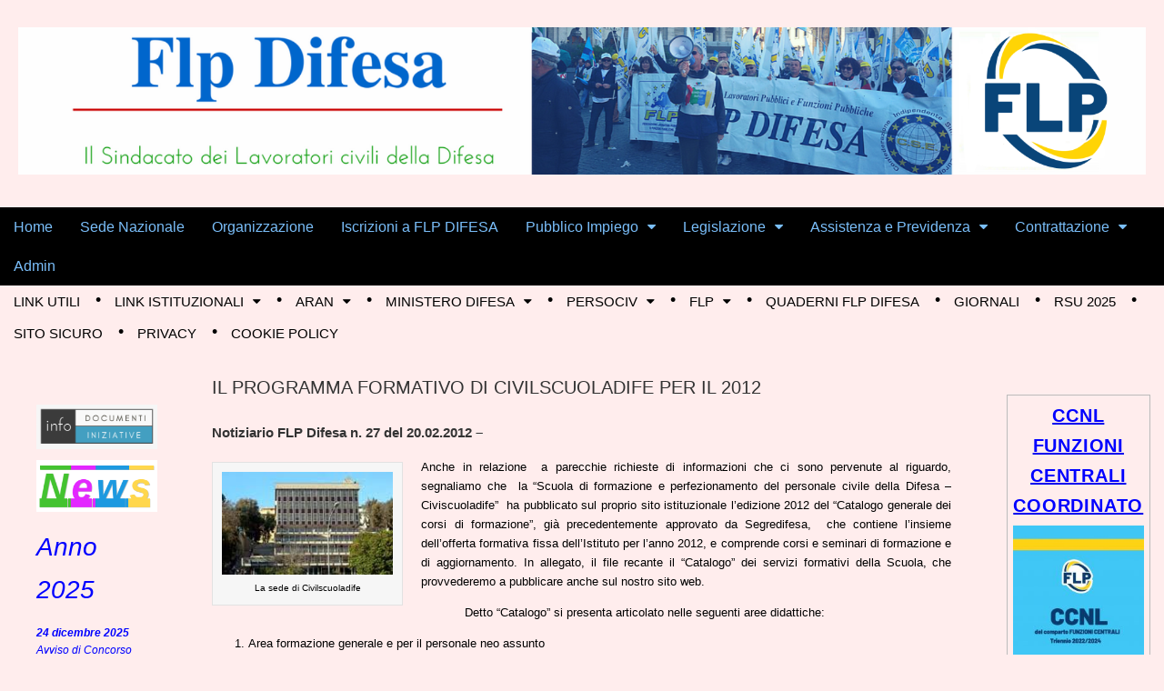

--- FILE ---
content_type: text/html; charset=UTF-8
request_url: https://flpdifesa.org/2012/02/il-programma-formativo-di-civilscuoladife-per-il-2012/
body_size: 37270
content:
<!DOCTYPE html>
<!--[if lt IE 7]><html class="no-js lt-ie9 lt-ie8 lt-ie7" lang="it-IT"><![endif]-->
<!--[if IE 7]><html class="no-js lt-ie9 lt-ie8" lang="it-IT"><![endif]-->
<!--[if IE 8]><html class="no-js lt-ie9" lang="it-IT"><![endif]-->
<!--[if gt IE 8]><!--><html class="no-js" lang="it-IT"><!--<![endif]-->
<head>
<meta charset="UTF-8" />
<meta http-equiv="X-UA-Compatible" content="IE=edge,chrome=1">
<meta name="viewport" content="width=device-width, initial-scale=1.0">
<title>IL PROGRAMMA FORMATIVO DI CIVILSCUOLADIFE PER IL 2012 | Flp  Difesa</title>
<link rel="profile" href="https://gmpg.org/xfn/11" />
<link rel="pingback" href="https://flpdifesa.org/xmlrpc.php" />
<!--[if IE]><script src="https://html5shiv.googlecode.com/svn/trunk/html5.js"></script><![endif]-->
<meta name='robots' content='max-image-preview:large' />
<link rel='dns-prefetch' href='//netdna.bootstrapcdn.com' />
<link rel="alternate" type="application/rss+xml" title="Flp  Difesa &raquo; Feed" href="https://flpdifesa.org/feed/" />
<link rel="alternate" type="application/rss+xml" title="Flp  Difesa &raquo; Feed dei commenti" href="https://flpdifesa.org/comments/feed/" />
<link rel="alternate" type="application/rss+xml" title="Flp  Difesa &raquo; IL PROGRAMMA FORMATIVO DI CIVILSCUOLADIFE PER IL 2012 Feed dei commenti" href="https://flpdifesa.org/2012/02/il-programma-formativo-di-civilscuoladife-per-il-2012/feed/" />
<link rel="alternate" title="oEmbed (JSON)" type="application/json+oembed" href="https://flpdifesa.org/wp-json/oembed/1.0/embed?url=https%3A%2F%2Fflpdifesa.org%2F2012%2F02%2Fil-programma-formativo-di-civilscuoladife-per-il-2012%2F" />
<link rel="alternate" title="oEmbed (XML)" type="text/xml+oembed" href="https://flpdifesa.org/wp-json/oembed/1.0/embed?url=https%3A%2F%2Fflpdifesa.org%2F2012%2F02%2Fil-programma-formativo-di-civilscuoladife-per-il-2012%2F&#038;format=xml" />
<!-- This site is powered by Shareaholic - https://shareaholic.com -->
<script type='text/javascript' data-cfasync='false'>
  //<![CDATA[
    _SHR_SETTINGS = {"endpoints":{"local_recs_url":"https:\/\/flpdifesa.org\/wp-admin\/admin-ajax.php?action=shareaholic_permalink_related","share_counts_url":"https:\/\/flpdifesa.org\/wp-admin\/admin-ajax.php?action=shareaholic_share_counts_api"},"url_components":{"year":"2012","monthnum":"02","day":"21","post_id":"1064","postname":"il-programma-formativo-di-civilscuoladife-per-il-2012","author":"admin"}};
  //]]>
</script>
<script type='text/javascript' data-cfasync='false'
        src='//apps.shareaholic.com/assets/pub/shareaholic.js'
        data-shr-siteid='30901d23492fa91472c9235414fd486e' async='async' >
</script>

<!-- Shareaholic Content Tags -->
<meta name='shareaholic:site_name' content='Flp  Difesa' />
<meta name='shareaholic:language' content='it-IT' />
<meta name='shareaholic:url' content='https://flpdifesa.org/2012/02/il-programma-formativo-di-civilscuoladife-per-il-2012/' />
<meta name='shareaholic:keywords' content='civilscuoladife, formazione, flp difesa, post' />
<meta name='shareaholic:article_published_time' content='2012-02-21T09:04:36+01:00' />
<meta name='shareaholic:article_modified_time' content='2014-06-04T21:52:45+02:00' />
<meta name='shareaholic:shareable_page' content='true' />
<meta name='shareaholic:article_author_name' content='admin' />
<meta name='shareaholic:site_id' content='30901d23492fa91472c9235414fd486e' />
<meta name='shareaholic:wp_version' content='8.6.2' />
<meta name='shareaholic:image' content='https://flpdifesa.org/wp-content/uploads/2012/02/La-sede-di-Civilscuoladife.png' />
<!-- Shareaholic Content Tags End -->
<style id='wp-img-auto-sizes-contain-inline-css' type='text/css'>
img:is([sizes=auto i],[sizes^="auto," i]){contain-intrinsic-size:3000px 1500px}
/*# sourceURL=wp-img-auto-sizes-contain-inline-css */
</style>
<link rel='stylesheet' id='validate-engine-css-css' href='https://flpdifesa.org/wp-content/plugins/wysija-newsletters/css/validationEngine.jquery.css?ver=2.22' type='text/css' media='all' />
<style id='wp-emoji-styles-inline-css' type='text/css'>

	img.wp-smiley, img.emoji {
		display: inline !important;
		border: none !important;
		box-shadow: none !important;
		height: 1em !important;
		width: 1em !important;
		margin: 0 0.07em !important;
		vertical-align: -0.1em !important;
		background: none !important;
		padding: 0 !important;
	}
/*# sourceURL=wp-emoji-styles-inline-css */
</style>
<link rel='stylesheet' id='wp-block-library-css' href='https://flpdifesa.org/wp-includes/css/dist/block-library/style.min.css?ver=6.9' type='text/css' media='all' />
<style id='global-styles-inline-css' type='text/css'>
:root{--wp--preset--aspect-ratio--square: 1;--wp--preset--aspect-ratio--4-3: 4/3;--wp--preset--aspect-ratio--3-4: 3/4;--wp--preset--aspect-ratio--3-2: 3/2;--wp--preset--aspect-ratio--2-3: 2/3;--wp--preset--aspect-ratio--16-9: 16/9;--wp--preset--aspect-ratio--9-16: 9/16;--wp--preset--color--black: #000000;--wp--preset--color--cyan-bluish-gray: #abb8c3;--wp--preset--color--white: #ffffff;--wp--preset--color--pale-pink: #f78da7;--wp--preset--color--vivid-red: #cf2e2e;--wp--preset--color--luminous-vivid-orange: #ff6900;--wp--preset--color--luminous-vivid-amber: #fcb900;--wp--preset--color--light-green-cyan: #7bdcb5;--wp--preset--color--vivid-green-cyan: #00d084;--wp--preset--color--pale-cyan-blue: #8ed1fc;--wp--preset--color--vivid-cyan-blue: #0693e3;--wp--preset--color--vivid-purple: #9b51e0;--wp--preset--gradient--vivid-cyan-blue-to-vivid-purple: linear-gradient(135deg,rgb(6,147,227) 0%,rgb(155,81,224) 100%);--wp--preset--gradient--light-green-cyan-to-vivid-green-cyan: linear-gradient(135deg,rgb(122,220,180) 0%,rgb(0,208,130) 100%);--wp--preset--gradient--luminous-vivid-amber-to-luminous-vivid-orange: linear-gradient(135deg,rgb(252,185,0) 0%,rgb(255,105,0) 100%);--wp--preset--gradient--luminous-vivid-orange-to-vivid-red: linear-gradient(135deg,rgb(255,105,0) 0%,rgb(207,46,46) 100%);--wp--preset--gradient--very-light-gray-to-cyan-bluish-gray: linear-gradient(135deg,rgb(238,238,238) 0%,rgb(169,184,195) 100%);--wp--preset--gradient--cool-to-warm-spectrum: linear-gradient(135deg,rgb(74,234,220) 0%,rgb(151,120,209) 20%,rgb(207,42,186) 40%,rgb(238,44,130) 60%,rgb(251,105,98) 80%,rgb(254,248,76) 100%);--wp--preset--gradient--blush-light-purple: linear-gradient(135deg,rgb(255,206,236) 0%,rgb(152,150,240) 100%);--wp--preset--gradient--blush-bordeaux: linear-gradient(135deg,rgb(254,205,165) 0%,rgb(254,45,45) 50%,rgb(107,0,62) 100%);--wp--preset--gradient--luminous-dusk: linear-gradient(135deg,rgb(255,203,112) 0%,rgb(199,81,192) 50%,rgb(65,88,208) 100%);--wp--preset--gradient--pale-ocean: linear-gradient(135deg,rgb(255,245,203) 0%,rgb(182,227,212) 50%,rgb(51,167,181) 100%);--wp--preset--gradient--electric-grass: linear-gradient(135deg,rgb(202,248,128) 0%,rgb(113,206,126) 100%);--wp--preset--gradient--midnight: linear-gradient(135deg,rgb(2,3,129) 0%,rgb(40,116,252) 100%);--wp--preset--font-size--small: 13px;--wp--preset--font-size--medium: 20px;--wp--preset--font-size--large: 36px;--wp--preset--font-size--x-large: 42px;--wp--preset--spacing--20: 0.44rem;--wp--preset--spacing--30: 0.67rem;--wp--preset--spacing--40: 1rem;--wp--preset--spacing--50: 1.5rem;--wp--preset--spacing--60: 2.25rem;--wp--preset--spacing--70: 3.38rem;--wp--preset--spacing--80: 5.06rem;--wp--preset--shadow--natural: 6px 6px 9px rgba(0, 0, 0, 0.2);--wp--preset--shadow--deep: 12px 12px 50px rgba(0, 0, 0, 0.4);--wp--preset--shadow--sharp: 6px 6px 0px rgba(0, 0, 0, 0.2);--wp--preset--shadow--outlined: 6px 6px 0px -3px rgb(255, 255, 255), 6px 6px rgb(0, 0, 0);--wp--preset--shadow--crisp: 6px 6px 0px rgb(0, 0, 0);}:where(.is-layout-flex){gap: 0.5em;}:where(.is-layout-grid){gap: 0.5em;}body .is-layout-flex{display: flex;}.is-layout-flex{flex-wrap: wrap;align-items: center;}.is-layout-flex > :is(*, div){margin: 0;}body .is-layout-grid{display: grid;}.is-layout-grid > :is(*, div){margin: 0;}:where(.wp-block-columns.is-layout-flex){gap: 2em;}:where(.wp-block-columns.is-layout-grid){gap: 2em;}:where(.wp-block-post-template.is-layout-flex){gap: 1.25em;}:where(.wp-block-post-template.is-layout-grid){gap: 1.25em;}.has-black-color{color: var(--wp--preset--color--black) !important;}.has-cyan-bluish-gray-color{color: var(--wp--preset--color--cyan-bluish-gray) !important;}.has-white-color{color: var(--wp--preset--color--white) !important;}.has-pale-pink-color{color: var(--wp--preset--color--pale-pink) !important;}.has-vivid-red-color{color: var(--wp--preset--color--vivid-red) !important;}.has-luminous-vivid-orange-color{color: var(--wp--preset--color--luminous-vivid-orange) !important;}.has-luminous-vivid-amber-color{color: var(--wp--preset--color--luminous-vivid-amber) !important;}.has-light-green-cyan-color{color: var(--wp--preset--color--light-green-cyan) !important;}.has-vivid-green-cyan-color{color: var(--wp--preset--color--vivid-green-cyan) !important;}.has-pale-cyan-blue-color{color: var(--wp--preset--color--pale-cyan-blue) !important;}.has-vivid-cyan-blue-color{color: var(--wp--preset--color--vivid-cyan-blue) !important;}.has-vivid-purple-color{color: var(--wp--preset--color--vivid-purple) !important;}.has-black-background-color{background-color: var(--wp--preset--color--black) !important;}.has-cyan-bluish-gray-background-color{background-color: var(--wp--preset--color--cyan-bluish-gray) !important;}.has-white-background-color{background-color: var(--wp--preset--color--white) !important;}.has-pale-pink-background-color{background-color: var(--wp--preset--color--pale-pink) !important;}.has-vivid-red-background-color{background-color: var(--wp--preset--color--vivid-red) !important;}.has-luminous-vivid-orange-background-color{background-color: var(--wp--preset--color--luminous-vivid-orange) !important;}.has-luminous-vivid-amber-background-color{background-color: var(--wp--preset--color--luminous-vivid-amber) !important;}.has-light-green-cyan-background-color{background-color: var(--wp--preset--color--light-green-cyan) !important;}.has-vivid-green-cyan-background-color{background-color: var(--wp--preset--color--vivid-green-cyan) !important;}.has-pale-cyan-blue-background-color{background-color: var(--wp--preset--color--pale-cyan-blue) !important;}.has-vivid-cyan-blue-background-color{background-color: var(--wp--preset--color--vivid-cyan-blue) !important;}.has-vivid-purple-background-color{background-color: var(--wp--preset--color--vivid-purple) !important;}.has-black-border-color{border-color: var(--wp--preset--color--black) !important;}.has-cyan-bluish-gray-border-color{border-color: var(--wp--preset--color--cyan-bluish-gray) !important;}.has-white-border-color{border-color: var(--wp--preset--color--white) !important;}.has-pale-pink-border-color{border-color: var(--wp--preset--color--pale-pink) !important;}.has-vivid-red-border-color{border-color: var(--wp--preset--color--vivid-red) !important;}.has-luminous-vivid-orange-border-color{border-color: var(--wp--preset--color--luminous-vivid-orange) !important;}.has-luminous-vivid-amber-border-color{border-color: var(--wp--preset--color--luminous-vivid-amber) !important;}.has-light-green-cyan-border-color{border-color: var(--wp--preset--color--light-green-cyan) !important;}.has-vivid-green-cyan-border-color{border-color: var(--wp--preset--color--vivid-green-cyan) !important;}.has-pale-cyan-blue-border-color{border-color: var(--wp--preset--color--pale-cyan-blue) !important;}.has-vivid-cyan-blue-border-color{border-color: var(--wp--preset--color--vivid-cyan-blue) !important;}.has-vivid-purple-border-color{border-color: var(--wp--preset--color--vivid-purple) !important;}.has-vivid-cyan-blue-to-vivid-purple-gradient-background{background: var(--wp--preset--gradient--vivid-cyan-blue-to-vivid-purple) !important;}.has-light-green-cyan-to-vivid-green-cyan-gradient-background{background: var(--wp--preset--gradient--light-green-cyan-to-vivid-green-cyan) !important;}.has-luminous-vivid-amber-to-luminous-vivid-orange-gradient-background{background: var(--wp--preset--gradient--luminous-vivid-amber-to-luminous-vivid-orange) !important;}.has-luminous-vivid-orange-to-vivid-red-gradient-background{background: var(--wp--preset--gradient--luminous-vivid-orange-to-vivid-red) !important;}.has-very-light-gray-to-cyan-bluish-gray-gradient-background{background: var(--wp--preset--gradient--very-light-gray-to-cyan-bluish-gray) !important;}.has-cool-to-warm-spectrum-gradient-background{background: var(--wp--preset--gradient--cool-to-warm-spectrum) !important;}.has-blush-light-purple-gradient-background{background: var(--wp--preset--gradient--blush-light-purple) !important;}.has-blush-bordeaux-gradient-background{background: var(--wp--preset--gradient--blush-bordeaux) !important;}.has-luminous-dusk-gradient-background{background: var(--wp--preset--gradient--luminous-dusk) !important;}.has-pale-ocean-gradient-background{background: var(--wp--preset--gradient--pale-ocean) !important;}.has-electric-grass-gradient-background{background: var(--wp--preset--gradient--electric-grass) !important;}.has-midnight-gradient-background{background: var(--wp--preset--gradient--midnight) !important;}.has-small-font-size{font-size: var(--wp--preset--font-size--small) !important;}.has-medium-font-size{font-size: var(--wp--preset--font-size--medium) !important;}.has-large-font-size{font-size: var(--wp--preset--font-size--large) !important;}.has-x-large-font-size{font-size: var(--wp--preset--font-size--x-large) !important;}
/*# sourceURL=global-styles-inline-css */
</style>

<style id='classic-theme-styles-inline-css' type='text/css'>
/*! This file is auto-generated */
.wp-block-button__link{color:#fff;background-color:#32373c;border-radius:9999px;box-shadow:none;text-decoration:none;padding:calc(.667em + 2px) calc(1.333em + 2px);font-size:1.125em}.wp-block-file__button{background:#32373c;color:#fff;text-decoration:none}
/*# sourceURL=/wp-includes/css/classic-themes.min.css */
</style>
<link rel='stylesheet' id='contact-form-7-css' href='https://flpdifesa.org/wp-content/plugins/contact-form-7/includes/css/styles.css?ver=6.1.4' type='text/css' media='all' />
<link rel='stylesheet' id='events-manager-css' href='https://flpdifesa.org/wp-content/plugins/events-manager/includes/css/events-manager.min.css?ver=7.2.3' type='text/css' media='all' />
<style id='events-manager-inline-css' type='text/css'>
body .em { --font-family : inherit; --font-weight : inherit; --font-size : 1em; --line-height : inherit; }
/*# sourceURL=events-manager-inline-css */
</style>
<link rel='stylesheet' id='theme_stylesheet-css' href='https://flpdifesa.org/wp-content/themes/magazine-premium/style.css?ver=6.9' type='text/css' media='all' />
<link rel='stylesheet' id='font_awesome-css' href='https://netdna.bootstrapcdn.com/font-awesome/3.2.1/css/font-awesome.css' type='text/css' media='all' />
<link rel='stylesheet' id='cool-social-icons-font-css' href='https://flpdifesa.org/wp-content/plugins/cool-social-icons-widget/css/style-dark.css?dark&#038;ver=1.0.5' type='text/css' media='all' />
<link rel='stylesheet' id='__EPYT__style-css' href='https://flpdifesa.org/wp-content/plugins/youtube-embed-plus/styles/ytprefs.min.css?ver=14.2.3.2' type='text/css' media='all' />
<style id='__EPYT__style-inline-css' type='text/css'>

                .epyt-gallery-thumb {
                        width: 33.333%;
                }
                
/*# sourceURL=__EPYT__style-inline-css */
</style>
<link rel='stylesheet' id='stbCoreCSS-css' href='https://flpdifesa.org/wp-content/plugins/wp-special-textboxes/css/stb-core.css?ver=6.2.6' type='text/css' media='all' />
<style id='stbCoreCSS-inline-css' type='text/css'>
.stb-container {border-radius: 5px;-webkit-box-shadow: 0px 0px 15px #555555;box-shadow: 0px 0px 15px #555555;margin: 10px 10px 10px 10px}.stb-container.stb-widget {margin-left: 0;margin-right: 0;box-shadow: none}.stb-container .stb-caption .stb-caption-content {font-size: 15px;font-family: Impact, Verdana, Helvetica, Arial, sans-serif}.stb-container .stb-caption .stb-tool {background-color: transparent;background-image: url([data-uri]);background-position: 50%;background-repeat: no-repeat}.stb-container .stb-content {padding: 10px;font-size: unset;font-family: unset;text-shadow: unset}.stb-container.stb-collapsed .stb-caption .stb-tool {background-image: url([data-uri])}.stb-container.stb-collapsed .stb-content {padding-bottom: 0;padding-top: 0}.stb-container.stb-no-caption, .stb-container.stb-no-caption.stb-ltr {direction: ltr}.stb-container.stb-no-caption:not(.stb-caption-box) .stb-content,.stb-container.stb-no-caption.stb-ltr:not(.stb-caption-box) .stb-content {padding: 10px 10px 10px 0}.stb-container.stb-no-caption.stb-rtl {direction: rtl}.stb-container.stb-no-caption.stb-rtl:not(.stb-caption-box) .stb-content {padding: 10px 0 10px 10px}
.stb-container.stb-style-agenda {color: #000000;border: 1px solid #FE9A05;background-image: -webkit-gradient(linear, left top, left bottom, color-stop(30%, #FEFFD5), color-stop(90%, #FEFFD5));background-image: -o-linear-gradient(top, #FEFFD5 30%, #FEFFD5 90%);background-image: linear-gradient(180deg, #FEFFD5 30%, #FEFFD5 90%);}.stb-container.stb-style-agenda .stb-caption {color: #FFFFFF;background-image: -webkit-gradient(linear, left top, left bottom, color-stop(30%, #FE9A05), color-stop(90%, #FE9A05));background-image: -o-linear-gradient(top, #FE9A05 30%, #FE9A05 90%);background-image: linear-gradient(180deg, #FE9A05 30%, #FE9A05 90%);}.stb-container.stb-style-agenda.stb-no-caption:not(.stb-caption-box) .stb-caption {background-image: -webkit-gradient(linear, left top, left bottom, color-stop(30%, #FEFFD5), color-stop(90%, #FEFFD5));background-image: -o-linear-gradient(top, #FEFFD5 30%, #FEFFD5 90%);background-image: linear-gradient(180deg, #FEFFD5 30%, #FEFFD5 90%);}.stb-container.stb-style-alert {color: #000000;border: 1px solid #FF4F4A;background-image: -webkit-gradient(linear, left top, left bottom, color-stop(30%, #FFE7E6), color-stop(90%, #fb7d78));background-image: -o-linear-gradient(top, #FFE7E6 30%, #fb7d78 90%);background-image: linear-gradient(180deg, #FFE7E6 30%, #fb7d78 90%);}.stb-container.stb-style-alert .stb-caption {color: #FFFFFF;background-image: -webkit-gradient(linear, left top, left bottom, color-stop(30%, #FF4F4A), color-stop(90%, #504848));background-image: -o-linear-gradient(top, #FF4F4A 30%, #504848 90%);background-image: linear-gradient(180deg, #FF4F4A 30%, #504848 90%);}.stb-container.stb-style-alert.stb-no-caption:not(.stb-caption-box) .stb-caption {background-image: -webkit-gradient(linear, left top, left bottom, color-stop(30%, #FFE7E6), color-stop(90%, #fb7d78));background-image: -o-linear-gradient(top, #FFE7E6 30%, #fb7d78 90%);background-image: linear-gradient(180deg, #FFE7E6 30%, #fb7d78 90%);}.stb-container.stb-style-black {color: #FFFFFF;border: 1px solid #6E6E6E;background-image: -webkit-gradient(linear, left top, left bottom, color-stop(30%, #000000), color-stop(90%, #000000));background-image: -o-linear-gradient(top, #000000 30%, #000000 90%);background-image: linear-gradient(180deg, #000000 30%, #000000 90%);}.stb-container.stb-style-black .stb-caption {color: #FFFFFF;background-image: -webkit-gradient(linear, left top, left bottom, color-stop(30%, #333333), color-stop(90%, #504848));background-image: -o-linear-gradient(top, #333333 30%, #504848 90%);background-image: linear-gradient(180deg, #333333 30%, #504848 90%);}.stb-container.stb-style-black.stb-no-caption:not(.stb-caption-box) .stb-caption {background-image: -webkit-gradient(linear, left top, left bottom, color-stop(30%, #000000), color-stop(90%, #000000));background-image: -o-linear-gradient(top, #000000 30%, #000000 90%);background-image: linear-gradient(180deg, #000000 30%, #000000 90%);}.stb-container.stb-style-custom {color: #000000;border: 1px solid #f844ee;background-image: -webkit-gradient(linear, left top, left bottom, color-stop(30%, #f7cdf5), color-stop(90%, #f77df1));background-image: -o-linear-gradient(top, #f7cdf5 30%, #f77df1 90%);background-image: linear-gradient(180deg, #f7cdf5 30%, #f77df1 90%);}.stb-container.stb-style-custom .stb-caption {color: #ffffff;background-image: -webkit-gradient(linear, left top, left bottom, color-stop(30%, #f844ee), color-stop(90%, #504848));background-image: -o-linear-gradient(top, #f844ee 30%, #504848 90%);background-image: linear-gradient(180deg, #f844ee 30%, #504848 90%);}.stb-container.stb-style-custom.stb-no-caption:not(.stb-caption-box) .stb-caption {background-image: -webkit-gradient(linear, left top, left bottom, color-stop(30%, #f7cdf5), color-stop(90%, #f77df1));background-image: -o-linear-gradient(top, #f7cdf5 30%, #f77df1 90%);background-image: linear-gradient(180deg, #f7cdf5 30%, #f77df1 90%);}.stb-container.stb-style-download {color: #000000;border: 1px solid #65ADFE;background-image: -webkit-gradient(linear, left top, left bottom, color-stop(30%, #DFF0FF), color-stop(90%, #2e7cb9));background-image: -o-linear-gradient(top, #DFF0FF 30%, #2e7cb9 90%);background-image: linear-gradient(180deg, #DFF0FF 30%, #2e7cb9 90%);}.stb-container.stb-style-download .stb-caption {color: #FFFFFF;background-image: -webkit-gradient(linear, left top, left bottom, color-stop(30%, #65ADFE), color-stop(90%, #504848));background-image: -o-linear-gradient(top, #65ADFE 30%, #504848 90%);background-image: linear-gradient(180deg, #65ADFE 30%, #504848 90%);}.stb-container.stb-style-download.stb-no-caption:not(.stb-caption-box) .stb-caption {background-image: -webkit-gradient(linear, left top, left bottom, color-stop(30%, #DFF0FF), color-stop(90%, #2e7cb9));background-image: -o-linear-gradient(top, #DFF0FF 30%, #2e7cb9 90%);background-image: linear-gradient(180deg, #DFF0FF 30%, #2e7cb9 90%);}.stb-container.stb-style-grey {color: #000000;border: 1px solid #BBBBBB;background-image: -webkit-gradient(linear, left top, left bottom, color-stop(30%, #EEEEEE), color-stop(90%, #ababab));background-image: -o-linear-gradient(top, #EEEEEE 30%, #ababab 90%);background-image: linear-gradient(180deg, #EEEEEE 30%, #ababab 90%);}.stb-container.stb-style-grey .stb-caption {color: #FFFFFF;background-image: -webkit-gradient(linear, left top, left bottom, color-stop(30%, #BBBBBB), color-stop(90%, #6e6e6e));background-image: -o-linear-gradient(top, #BBBBBB 30%, #6e6e6e 90%);background-image: linear-gradient(180deg, #BBBBBB 30%, #6e6e6e 90%);}.stb-container.stb-style-grey.stb-no-caption:not(.stb-caption-box) .stb-caption {background-image: -webkit-gradient(linear, left top, left bottom, color-stop(30%, #EEEEEE), color-stop(90%, #ababab));background-image: -o-linear-gradient(top, #EEEEEE 30%, #ababab 90%);background-image: linear-gradient(180deg, #EEEEEE 30%, #ababab 90%);}.stb-container.stb-style-info {color: #000000;border: 1px solid #7AD975;background-image: -webkit-gradient(linear, left top, left bottom, color-stop(30%, #E2F8DE), color-stop(90%, #79b06e));background-image: -o-linear-gradient(top, #E2F8DE 30%, #79b06e 90%);background-image: linear-gradient(180deg, #E2F8DE 30%, #79b06e 90%);}.stb-container.stb-style-info .stb-caption {color: #FFFFFF;background-image: -webkit-gradient(linear, left top, left bottom, color-stop(30%, #7AD975), color-stop(90%, #504848));background-image: -o-linear-gradient(top, #7AD975 30%, #504848 90%);background-image: linear-gradient(180deg, #7AD975 30%, #504848 90%);}.stb-container.stb-style-info.stb-no-caption:not(.stb-caption-box) .stb-caption {background-image: -webkit-gradient(linear, left top, left bottom, color-stop(30%, #E2F8DE), color-stop(90%, #79b06e));background-image: -o-linear-gradient(top, #E2F8DE 30%, #79b06e 90%);background-image: linear-gradient(180deg, #E2F8DE 30%, #79b06e 90%);}.stb-container.stb-style-vignetta {color: #000000;border: 1px solid #080500;background-image: -webkit-gradient(linear, left top, left bottom, color-stop(30%, #dcffd6), color-stop(90%, #eeffd6));background-image: -o-linear-gradient(top, #dcffd6 30%, #eeffd6 90%);background-image: linear-gradient(180deg, #dcffd6 30%, #eeffd6 90%);}.stb-container.stb-style-vignetta .stb-caption {color: #FFFFFF;background-image: -webkit-gradient(linear, left top, left bottom, color-stop(30%, #FE9A05), color-stop(90%, #FE9A05));background-image: -o-linear-gradient(top, #FE9A05 30%, #FE9A05 90%);background-image: linear-gradient(180deg, #FE9A05 30%, #FE9A05 90%);}.stb-container.stb-style-vignetta.stb-no-caption:not(.stb-caption-box) .stb-caption {background-image: -webkit-gradient(linear, left top, left bottom, color-stop(30%, #dcffd6), color-stop(90%, #eeffd6));background-image: -o-linear-gradient(top, #dcffd6 30%, #eeffd6 90%);background-image: linear-gradient(180deg, #dcffd6 30%, #eeffd6 90%);}.stb-container.stb-style-warning {color: #000000;border: 1px solid #FE9A05;background-image: -webkit-gradient(linear, left top, left bottom, color-stop(30%, #FEFFD5), color-stop(90%, #f0d208));background-image: -o-linear-gradient(top, #FEFFD5 30%, #f0d208 90%);background-image: linear-gradient(180deg, #FEFFD5 30%, #f0d208 90%);}.stb-container.stb-style-warning .stb-caption {color: #FFFFFF;background-image: -webkit-gradient(linear, left top, left bottom, color-stop(30%, #FE9A05), color-stop(90%, #504848));background-image: -o-linear-gradient(top, #FE9A05 30%, #504848 90%);background-image: linear-gradient(180deg, #FE9A05 30%, #504848 90%);}.stb-container.stb-style-warning.stb-no-caption:not(.stb-caption-box) .stb-caption {background-image: -webkit-gradient(linear, left top, left bottom, color-stop(30%, #FEFFD5), color-stop(90%, #f0d208));background-image: -o-linear-gradient(top, #FEFFD5 30%, #f0d208 90%);background-image: linear-gradient(180deg, #FEFFD5 30%, #f0d208 90%);}
/*# sourceURL=stbCoreCSS-inline-css */
</style>
<script type="text/javascript" src="https://flpdifesa.org/wp-includes/js/jquery/jquery.min.js?ver=3.7.1" id="jquery-core-js"></script>
<script type="text/javascript" src="https://flpdifesa.org/wp-includes/js/jquery/jquery-migrate.min.js?ver=3.4.1" id="jquery-migrate-js"></script>
<script type="text/javascript" src="https://flpdifesa.org/wp-includes/js/jquery/ui/core.min.js?ver=1.13.3" id="jquery-ui-core-js"></script>
<script type="text/javascript" src="https://flpdifesa.org/wp-includes/js/jquery/ui/mouse.min.js?ver=1.13.3" id="jquery-ui-mouse-js"></script>
<script type="text/javascript" src="https://flpdifesa.org/wp-includes/js/jquery/ui/sortable.min.js?ver=1.13.3" id="jquery-ui-sortable-js"></script>
<script type="text/javascript" src="https://flpdifesa.org/wp-includes/js/jquery/ui/datepicker.min.js?ver=1.13.3" id="jquery-ui-datepicker-js"></script>
<script type="text/javascript" id="jquery-ui-datepicker-js-after">
/* <![CDATA[ */
jQuery(function(jQuery){jQuery.datepicker.setDefaults({"closeText":"Chiudi","currentText":"Oggi","monthNames":["Gennaio","Febbraio","Marzo","Aprile","Maggio","Giugno","Luglio","Agosto","Settembre","Ottobre","Novembre","Dicembre"],"monthNamesShort":["Gen","Feb","Mar","Apr","Mag","Giu","Lug","Ago","Set","Ott","Nov","Dic"],"nextText":"Prossimo","prevText":"Precedente","dayNames":["domenica","luned\u00ec","marted\u00ec","mercoled\u00ec","gioved\u00ec","venerd\u00ec","sabato"],"dayNamesShort":["Dom","Lun","Mar","Mer","Gio","Ven","Sab"],"dayNamesMin":["D","L","M","M","G","V","S"],"dateFormat":"d MM yy","firstDay":1,"isRTL":false});});
//# sourceURL=jquery-ui-datepicker-js-after
/* ]]> */
</script>
<script type="text/javascript" src="https://flpdifesa.org/wp-includes/js/jquery/ui/resizable.min.js?ver=1.13.3" id="jquery-ui-resizable-js"></script>
<script type="text/javascript" src="https://flpdifesa.org/wp-includes/js/jquery/ui/draggable.min.js?ver=1.13.3" id="jquery-ui-draggable-js"></script>
<script type="text/javascript" src="https://flpdifesa.org/wp-includes/js/jquery/ui/controlgroup.min.js?ver=1.13.3" id="jquery-ui-controlgroup-js"></script>
<script type="text/javascript" src="https://flpdifesa.org/wp-includes/js/jquery/ui/checkboxradio.min.js?ver=1.13.3" id="jquery-ui-checkboxradio-js"></script>
<script type="text/javascript" src="https://flpdifesa.org/wp-includes/js/jquery/ui/button.min.js?ver=1.13.3" id="jquery-ui-button-js"></script>
<script type="text/javascript" src="https://flpdifesa.org/wp-includes/js/jquery/ui/dialog.min.js?ver=1.13.3" id="jquery-ui-dialog-js"></script>
<script type="text/javascript" id="events-manager-js-extra">
/* <![CDATA[ */
var EM = {"ajaxurl":"https://flpdifesa.org/wp-admin/admin-ajax.php","locationajaxurl":"https://flpdifesa.org/wp-admin/admin-ajax.php?action=locations_search","firstDay":"1","locale":"it","dateFormat":"yy-mm-dd","ui_css":"https://flpdifesa.org/wp-content/plugins/events-manager/includes/css/jquery-ui/build.min.css","show24hours":"1","is_ssl":"1","autocomplete_limit":"10","calendar":{"breakpoints":{"small":560,"medium":908,"large":false},"month_format":"M Y"},"phone":"","datepicker":{"format":"d/m/Y","locale":"it"},"search":{"breakpoints":{"small":650,"medium":850,"full":false}},"url":"https://flpdifesa.org/wp-content/plugins/events-manager","assets":{"input.em-uploader":{"js":{"em-uploader":{"url":"https://flpdifesa.org/wp-content/plugins/events-manager/includes/js/em-uploader.js?v=7.2.3","event":"em_uploader_ready"}}},".em-event-editor":{"js":{"event-editor":{"url":"https://flpdifesa.org/wp-content/plugins/events-manager/includes/js/events-manager-event-editor.js?v=7.2.3","event":"em_event_editor_ready"}},"css":{"event-editor":"https://flpdifesa.org/wp-content/plugins/events-manager/includes/css/events-manager-event-editor.min.css?v=7.2.3"}},".em-recurrence-sets, .em-timezone":{"js":{"luxon":{"url":"luxon/luxon.js?v=7.2.3","event":"em_luxon_ready"}}},".em-booking-form, #em-booking-form, .em-booking-recurring, .em-event-booking-form":{"js":{"em-bookings":{"url":"https://flpdifesa.org/wp-content/plugins/events-manager/includes/js/bookingsform.js?v=7.2.3","event":"em_booking_form_js_loaded"}}},"#em-opt-archetypes":{"js":{"archetypes":"https://flpdifesa.org/wp-content/plugins/events-manager/includes/js/admin-archetype-editor.js?v=7.2.3","archetypes_ms":"https://flpdifesa.org/wp-content/plugins/events-manager/includes/js/admin-archetypes.js?v=7.2.3","qs":"qs/qs.js?v=7.2.3"}}},"cached":"","txt_search":"Ricerca","txt_searching":"Ricerca in corso...","txt_loading":"Caricamento in corso..."};
//# sourceURL=events-manager-js-extra
/* ]]> */
</script>
<script type="text/javascript" src="https://flpdifesa.org/wp-content/plugins/events-manager/includes/js/events-manager.js?ver=7.2.3" id="events-manager-js"></script>
<script type="text/javascript" src="https://flpdifesa.org/wp-content/plugins/events-manager/includes/external/flatpickr/l10n/it.js?ver=7.2.3" id="em-flatpickr-localization-js"></script>
<script type="text/javascript" id="__ytprefs__-js-extra">
/* <![CDATA[ */
var _EPYT_ = {"ajaxurl":"https://flpdifesa.org/wp-admin/admin-ajax.php","security":"4269971b3a","gallery_scrolloffset":"20","eppathtoscripts":"https://flpdifesa.org/wp-content/plugins/youtube-embed-plus/scripts/","eppath":"https://flpdifesa.org/wp-content/plugins/youtube-embed-plus/","epresponsiveselector":"[\"iframe.__youtube_prefs_widget__\"]","epdovol":"1","version":"14.2.3.2","evselector":"iframe.__youtube_prefs__[src], iframe[src*=\"youtube.com/embed/\"], iframe[src*=\"youtube-nocookie.com/embed/\"]","ajax_compat":"","maxres_facade":"eager","ytapi_load":"light","pause_others":"","stopMobileBuffer":"1","facade_mode":"","not_live_on_channel":""};
//# sourceURL=__ytprefs__-js-extra
/* ]]> */
</script>
<script type="text/javascript" src="https://flpdifesa.org/wp-content/plugins/youtube-embed-plus/scripts/ytprefs.min.js?ver=14.2.3.2" id="__ytprefs__-js"></script>
<link rel="https://api.w.org/" href="https://flpdifesa.org/wp-json/" /><link rel="alternate" title="JSON" type="application/json" href="https://flpdifesa.org/wp-json/wp/v2/posts/1064" /><link rel="EditURI" type="application/rsd+xml" title="RSD" href="https://flpdifesa.org/xmlrpc.php?rsd" />
<meta name="generator" content="WordPress 6.9" />
<link rel="canonical" href="https://flpdifesa.org/2012/02/il-programma-formativo-di-civilscuoladife-per-il-2012/" />
<link rel='shortlink' href='https://flpdifesa.org/?p=1064' />

<link rel="stylesheet" href="https://flpdifesa.org/wp-content/plugins/count-per-day/counter.css" type="text/css" />
        <style type="text/css" id="pf-main-css">
            
				@media screen {
					.printfriendly {
						z-index: 1000; position: relative
					}
					.printfriendly a, .printfriendly a:link, .printfriendly a:visited, .printfriendly a:hover, .printfriendly a:active {
						font-weight: 600;
						cursor: pointer;
						text-decoration: none;
						border: none;
						-webkit-box-shadow: none;
						-moz-box-shadow: none;
						box-shadow: none;
						outline:none;
						font-size: 14px !important;
						color: #2977ff !important;
					}
					.printfriendly.pf-alignleft {
						float: left;
					}
					.printfriendly.pf-alignright {
						float: right;
					}
					.printfriendly.pf-aligncenter {
						justify-content: center;
						display: flex; align-items: center;
					}
				}

				.pf-button-img {
					border: none;
					-webkit-box-shadow: none;
					-moz-box-shadow: none;
					box-shadow: none;
					padding: 0;
					margin: 0;
					display: inline;
					vertical-align: middle;
				}

				img.pf-button-img + .pf-button-text {
					margin-left: 6px;
				}

				@media print {
					.printfriendly {
						display: none;
					}
				}
				        </style>

            
        <style type="text/css" id="pf-excerpt-styles">
          .pf-button.pf-button-excerpt {
              display: none;
           }
        </style>

            <style>
body { color: ; font-family: Arial, sans-serif; font-weight: normal; font-size: 13px; }
#page { background-color: ; }
h1, h2, h3, h4, h5, h6, h1 a, h2 a, h3 a, h4 a, h5 a, h6 a { color: ; font-family: Arial, sans-serif; font-weight: normal }
#site-title a,#site-description{}
#site-title a { font-family: Arial, sans-serif; font-weight: normal; font-size: 12px; }
#site-description { font-family: Arial, sans-serif; font-weight: normal; font-size: 12px; }
#site-navigation, #site-sub-navigation { font-family: Arial, sans-serif; font-weight: normal; }
#site-navigation { font-size: 16px; background-color: #000000; }
#site-navigation li:hover, #site-navigation ul ul { background-color: #111111; }
#site-navigation li a { color: #7abef9; }
#site-navigation li a:hover { color: #eeeeee; }
#site-sub-navigation { font-size: 15px; }
a, .entry-meta a, .format-link .entry-title a { color: ; }
a:hover, .entry-meta a:hover, .format-link .entry-title a:hover { color: ; }
.more-link, #posts-pagination a, input[type="submit"], .comment-reply-link, .more-link:hover, #posts-pagination a:hover, input[type="submit"]:hover, .comment-reply-link:hover { color: ; background-color: ; }
.widget { background-color: ; }
.entry-title, .entry-title a { font-family: Arial, sans-serif; font-weight: normal; font-size: 20px; }
.entry-meta, .entry-meta a { font-family: Arial, sans-serif; font-weight: normal; font-size: 12px; }
.post-category, .post-category a, .post-format, .post-format a { font-family: Arial, sans-serif; font-weight: normal; font-size: 12px; }
</style>
	<style type="text/css" media="all">
/* <![CDATA[ */
@import url("https://flpdifesa.org/wp-content/plugins/wp-table-reloaded/css/plugin.css?ver=1.9.4");
@import url("https://flpdifesa.org/wp-content/plugins/wp-table-reloaded/css/datatables.css?ver=1.9.4");
/* ]]> */
</style><style type="text/css" id="custom-background-css">
body.custom-background { background-color: #ffeded; }
</style>
	</head>

<body data-rsssl=1 class="wp-singular post-template-default single single-post postid-1064 single-format-standard custom-background wp-theme-magazine-premium left-sidebar">
	<div id="page" class="grid wfull">
		<header id="header" class="row" role="banner">
			<div class="c12">
				<div id="mobile-menu">
					<a href="#" class="left-menu"><i class="icon-reorder"></i></a>
					<a href="#"><i class="icon-search"></i></a>
				</div>
				<div id="drop-down-search"><form role="search" method="get" id="searchform" class="slide" action="https://flpdifesa.org/" >
    <label class="assistive-text" for="site-search">Search for:</label>
    <input type="search" placeholder="Search&hellip;" value="" name="s" id="site-search" />
    </form></div>

								<div class="title-logo-wrapper center">
											<a href="https://flpdifesa.org" title="Flp  Difesa" id="site-logo"  rel="home"><img src="https://flpdifesa.org/wp-content/uploads/2016/04/BannerFlpDifesa.png" alt="Flp  Difesa" /></a>
										<div id="title-wrapper">
						<h1 id="site-title" class="remove"><a href="https://flpdifesa.org" title="Flp  Difesa" rel="home">Flp  Difesa</a></h1>
											</div>
				</div>
				
				<nav id="site-navigation" role="navigation">
					<h3 class="assistive-text">Main menu</h3>
					<a class="assistive-text" href="#primary" title="Skip to content">Skip to content</a>
					<div class="menu-navbar-container"><ul id="menu-navbar" class="menu"><li id="menu-item-178" class="menu-item menu-item-type-custom menu-item-object-custom menu-item-home menu-item-178"><a href="https://flpdifesa.org/">Home</a>
<li id="menu-item-699" class="menu-item menu-item-type-post_type menu-item-object-page menu-item-699"><a href="https://flpdifesa.org/sede-nazionale-2/">Sede Nazionale</a>
<li id="menu-item-304" class="menu-item menu-item-type-post_type menu-item-object-page menu-item-304"><a href="https://flpdifesa.org/organizzazione/">Organizzazione</a>
<li id="menu-item-1703" class="menu-item menu-item-type-post_type menu-item-object-page menu-item-1703"><a href="https://flpdifesa.org/iscriviti-a-flp/">Iscrizioni a FLP DIFESA</a>
<li id="menu-item-1018" class="menu-item menu-item-type-post_type menu-item-object-page menu-item-has-children sub-menu-parent menu-item-1018"><a href="https://flpdifesa.org/pubblico-impiego/">Pubblico Impiego</a>
<ul class="sub-menu">
	<li id="menu-item-1710" class="menu-item menu-item-type-custom menu-item-object-custom menu-item-1710"><a href="http://www.funzionepubblica.gov.it/">Sito web Funzione Pubblica</a>
	<li id="menu-item-1713" class="menu-item menu-item-type-post_type menu-item-object-page menu-item-1713"><a href="https://flpdifesa.org/pubblico-impiego/circolari-e-documenti-funzione-pubblica/">Circolari e Documenti Funzione Pubblica</a>
</ul>

<li id="menu-item-627" class="menu-item menu-item-type-post_type menu-item-object-page menu-item-has-children sub-menu-parent menu-item-627"><a href="https://flpdifesa.org/legislazione/">Legislazione</a>
<ul class="sub-menu">
	<li id="menu-item-630" class="menu-item menu-item-type-post_type menu-item-object-page menu-item-630"><a href="https://flpdifesa.org/legislazione/https-www-normattiva-it/">Ricerca Leggi</a>
	<li id="menu-item-629" class="menu-item menu-item-type-post_type menu-item-object-page menu-item-629"><a href="https://flpdifesa.org/legislazione/pubblico-impiego/">Pubblico Impiego</a>
	<li id="menu-item-628" class="menu-item menu-item-type-post_type menu-item-object-page menu-item-628"><a href="https://flpdifesa.org/legislazione/ministero-difesa/">Ministero Difesa</a>
</ul>

<li id="menu-item-1717" class="menu-item menu-item-type-post_type menu-item-object-page menu-item-has-children sub-menu-parent menu-item-1717"><a href="https://flpdifesa.org/previdenza/">Assistenza e Previdenza</a>
<ul class="sub-menu">
	<li id="menu-item-1719" class="menu-item menu-item-type-custom menu-item-object-custom menu-item-1719"><a href="https://www.inps.it/">Sito web Inps</a>
	<li id="menu-item-1721" class="menu-item menu-item-type-post_type menu-item-object-page menu-item-1721"><a href="https://flpdifesa.org/previdenza/circolari-e-documenti-inpdap/">Circolari e Documenti INPS ed ex INPDAP</a>
</ul>

<li id="menu-item-641" class="menu-item menu-item-type-post_type menu-item-object-page menu-item-has-children sub-menu-parent menu-item-641"><a href="https://flpdifesa.org/contrattazione/">Contrattazione</a>
<ul class="sub-menu">
	<li id="menu-item-644" class="menu-item menu-item-type-post_type menu-item-object-page menu-item-644"><a href="https://flpdifesa.org/contrattazione/livello-politico/">Tavolo Politico</a>
	<li id="menu-item-643" class="menu-item menu-item-type-post_type menu-item-object-page menu-item-643"><a href="https://flpdifesa.org/contrattazione/livello-aran/">Tavolo ARAN</a>
	<li id="menu-item-642" class="menu-item menu-item-type-post_type menu-item-object-page menu-item-642"><a href="https://flpdifesa.org/contrattazione/tavolo-difesa/">Tavoli Difesa</a>
</ul>

<li id="menu-item-7536" class="menu-item menu-item-type-custom menu-item-object-custom menu-item-7536"><a href="https://flpdifesa.org/wp-login.php">Admin</a>
</ul></div>				</nav><!-- #site-navigation -->

				<nav id="site-sub-navigation" role="navigation">
					<h3 class="assistive-text">Sub menu</h3>
					<div class="menu-navmenu-container"><ul id="menu-navmenu" class="secondary-menu"><li id="menu-item-358" class="menu-item menu-item-type-post_type menu-item-object-page menu-item-358"><a href="https://flpdifesa.org/link-utili/">Link Utili</a>
<li id="menu-item-362" class="menu-item menu-item-type-post_type menu-item-object-page menu-item-has-children sub-menu-parent menu-item-362"><a href="https://flpdifesa.org/link-istituzionali/">Link Istituzionali</a>
<ul class="sub-menu">
	<li id="menu-item-366" class="menu-item menu-item-type-post_type menu-item-object-page menu-item-366"><a href="https://flpdifesa.org/link-istituzionali/ministero-difesa/">Ministero Difesa</a>
	<li id="menu-item-375" class="menu-item menu-item-type-post_type menu-item-object-page menu-item-375"><a href="https://flpdifesa.org/link-istituzionali/istituzioni/">Istituzioni varie</a>
	<li id="menu-item-384" class="menu-item menu-item-type-post_type menu-item-object-page menu-item-384"><a href="https://flpdifesa.org/link-istituzionali/vari/">Altri link</a>
</ul>

<li id="menu-item-613" class="menu-item menu-item-type-custom menu-item-object-custom menu-item-has-children sub-menu-parent menu-item-613"><a href="http://www.aranagenzia.it/">ARAN</a>
<ul class="sub-menu">
	<li id="menu-item-1706" class="menu-item menu-item-type-post_type menu-item-object-page menu-item-1706"><a href="https://flpdifesa.org/circolari-e-documenti-aran/">Circolari e Documenti ARAN</a>
</ul>

<li id="menu-item-614" class="menu-item menu-item-type-custom menu-item-object-custom menu-item-has-children sub-menu-parent menu-item-614"><a href="http://www.difesa.it/Pagine/default.aspx">Ministero Difesa</a>
<ul class="sub-menu">
	<li id="menu-item-1709" class="menu-item menu-item-type-post_type menu-item-object-page menu-item-1709"><a href="https://flpdifesa.org/circolari-e-documenti-ministero-difesa/">Norme, Circolari e Documenti</a>
	<li id="menu-item-5678" class="menu-item menu-item-type-custom menu-item-object-custom menu-item-5678"><a href="https://flpdifesa.org/wp-content/uploads/2018/04/17.04.2018-Codice-di-comportamento-dei-dipendenti-del-M.D.pdf">Codice di comportamento dipendenti MD</a>
	<li id="menu-item-4520" class="menu-item menu-item-type-post_type menu-item-object-page menu-item-4520"><a href="https://flpdifesa.org/sistema-di-classificazione-personale-civile/">NSC – Nuovo Sistema di Classificazione</a>
	<li id="menu-item-3534" class="menu-item menu-item-type-post_type menu-item-object-page menu-item-3534"><a href="https://flpdifesa.org/norme-ordinamento-militare/">Norme sull’ Ordinamento Militare</a>
</ul>

<li id="menu-item-615" class="menu-item menu-item-type-custom menu-item-object-custom menu-item-has-children sub-menu-parent menu-item-615"><a href="https://www.difesa.it/sgd-dna/staff/dg/persociv/index.html">Persociv</a>
<ul class="sub-menu">
	<li id="menu-item-3875" class="menu-item menu-item-type-custom menu-item-object-custom menu-item-3875"><a href="https://www.difesa.it/amministrazione-trasparente/persociv/circolari/elenco/index.html">Circolari e Documenti</a>
	<li id="menu-item-3863" class="menu-item menu-item-type-custom menu-item-object-custom menu-item-3863"><a href="https://www.difesa.it/sgd-dna/staff/dg/persociv/modulistica/32911.html">Modulistica</a>
	<li id="menu-item-3861" class="menu-item menu-item-type-custom menu-item-object-custom menu-item-3861"><a href="https://www.difesa.it/sgd-dna/staff/dg/persociv/faq/domande-piu-frequenti/32803.html">FAQ -domande più frequenti</a>
</ul>

<li id="menu-item-4303" class="menu-item menu-item-type-custom menu-item-object-custom menu-item-has-children sub-menu-parent menu-item-4303"><a href="#">FLP</a>
<ul class="sub-menu">
	<li id="menu-item-4304" class="menu-item menu-item-type-custom menu-item-object-custom menu-item-4304"><a href="https://flp.it/">Sito web FLP</a>
	<li id="menu-item-4305" class="menu-item menu-item-type-custom menu-item-object-custom menu-item-4305"><a href="https://www.flp.it/comunicati/">Notiziari FLP</a>
	<li id="menu-item-4306" class="menu-item menu-item-type-custom menu-item-object-custom menu-item-4306"><a href="https://www.flp.it/flp-news/">Periodico FLP News</a>
	<li id="menu-item-3444" class="menu-item menu-item-type-post_type menu-item-object-page menu-item-3444"><a href="https://flpdifesa.org/pubblicazioni-flp/">Pubblicazioni FLP</a>
</ul>

<li id="menu-item-1955" class="menu-item menu-item-type-post_type menu-item-object-page menu-item-1955"><a href="https://flpdifesa.org/quaderni-flp-difesa/">Quaderni FLP DIFESA</a>
<li id="menu-item-393" class="menu-item menu-item-type-post_type menu-item-object-page menu-item-393"><a href="https://flpdifesa.org/giornali/">Giornali</a>
<li id="menu-item-14856" class="menu-item menu-item-type-post_type menu-item-object-page menu-item-14856"><a href="https://flpdifesa.org/rsu-2018/">RSU 2025</a>
<li id="menu-item-14241" class="menu-item menu-item-type-post_type menu-item-object-page menu-item-14241"><a href="https://flpdifesa.org/sito-sicuro/">Sito sicuro</a>
<li id="menu-item-15794" class="menu-item menu-item-type-post_type menu-item-object-page menu-item-privacy-policy menu-item-15794"><a rel="privacy-policy" href="https://flpdifesa.org/privacy/">Privacy</a>
<li id="menu-item-15795" class="menu-item menu-item-type-post_type menu-item-object-page menu-item-15795"><a href="https://flpdifesa.org/cookie-policy/">Cookie Policy</a>
</ul></div>				</nav><!-- #site-sub-navigation -->

			</div><!-- .c12 -->

		</header><!-- #header .row -->

		<div id="main">
			<div class="row">
				<div id="left-nav"></div>
					<div id="secondary" class="c2" role="complementary">
		<aside id="black-studio-tinymce-13" class="widget widget_black_studio_tinymce"><div class="textwidget"><p><a href="https://flpdifesa.org/info-documenti-iniziative/"><img class="aligncenter wp-image-15912 size-medium" src="https://flpdifesa.org/wp-content/uploads/2018/06/PulsanteFlpID-350x129.png" alt="" width="350" height="129" /></a></p>
<p><img class="wp-image-27059 size-full aligncenter" src="https://flpdifesa.org/wp-content/uploads/2025/07/NEWS.png" alt="" width="226" height="97" /></p>
<h2><span style="color: #0000ff;"><em><span style="font-family: 'trebuchet ms', geneva, sans-serif; font-size: 28px;">Anno 2025</span></em></span></h2>
<ul>
<li><span style="color: #0000ff;"><em><a style="color: #0000ff;" href="https://www.difesa.it/amministrazione-trasparente/persociv/concorsi/concorso-pubblico-per-il-reclutamento-di-un-contingente-complessivo-di-n-1-100-unita-di-personale-a-tempo-pieno-e-indeterminato-da-inquadrare-nellarea-degli-assistenti-del-ministero-della-difesa/85498.html"><strong>24 dicembre 2025</strong> Avviso di Concorso pubblico per il reclutamento di un contingente complessivo di n. 1.100 unità di personale a tempo pieno e indeterminato da inquadrare nell’Area degli assistenti del Ministero della difesa</a></em></span></li>
<li><span style="color: #000000;"><em><a style="color: #000000;" href="https://www.difesa.it/amministrazione-trasparente/persociv/circolari/nuovi-indirizzi-in-materia-di-mobilita-interna-ai-sensi-della-legge-5-febbraio-1992-n-104/85362.html"><strong>23 dicembre 2025</strong> - Circolare Persociv n. 0084830, recante "Nuovi indirizzi in materia di mobilità interna ai sensi della Legge 5 Febbraio 1992, n. 104"</a></em></span></li>
<li><span style="color: #008000;"><em><a style="color: #008000;" href="https://www.difesa.it/amministrazione-trasparente/persociv/circolari/14-corso-unife-2025/85657.html"><strong>22 dicembre 2025</strong> - Circolare Persociv n. 0084487, recante "14° Corso in materia di “Diritto internazionale penale militare” del Dipartimento di Giurisprudenza dell’Università degli Studi di Ferrara (UniFe). Dal 2 al 13 febbraio 2026</a></em></span></li>
<li><span style="color: #000000;"><em><a style="color: #000000;" href="https://www.difesa.it/assets/allegati/85114/comunicazione_ore_lavoro_straordinario.pdf"><strong>18 dicembre 2025</strong> - Circolare Persociv n. 0083786, recante "Comunicazione dati lavoro straordinario periodo novembre/dicembre 2025"</a></em></span></li>
<li><span style="color: #ff00ff;"><em><a style="color: #ff00ff;" href="https://www.difesa.it/assets/allegati/85045/circolare_ppl_turni_e_rep_ottobre_dicembre.pdf"><strong>18 dicembre 2025</strong> - Circolare Persociv n. 0083785, recante "Comunicazione dati inerenti a PPL, Turni e Reperibilità periodo Ottobre/Dicembre 2025"</a></em></span></li>
<li><span style="color: #000000;"><em><a style="color: #000000;" href="https://www.difesa.it/amministrazione-trasparente/persociv/circolari/applicazione-del-lavoro-agile-nel-ministero-della-difesa/84648.html"><strong>11 dicembre 2025</strong> - Circolare Persociv n. 0081986, recante "Applicazione del lavoro agile nel Ministero della Difesa"</a></em></span></li>
<li><span style="color: #800080;"><em><a style="color: #800080;" href="https://www.difesa.it/assets/allegati/84595/ccni_frd_2025_circolare_esplicativa_ulteriori_risorse_frd.pdf"><strong>10 dicembre 2025</strong> - Circolare Persociv n. 0081563, recante "Ipotesi CCNI Ministero della Difesa per la distribuzione ulteriori risorse sul FRD 2025 – seguito Circolare esplicativa"</a></em></span></li>
<li><span style="color: #000000;"><em><a style="color: #000000;" href="https://www.difesa.it/amministrazione-trasparente/persociv/circolari/assenze-per-malattia-conclusione-periodo-di-comporto-concessione-ulteriore-periodo-di-conservazione-posto-di-lavoro-per-malattia-istruzioni-procedurali/84460.html"><strong>04 dicembre 2025</strong> - Circolare Persociv n. 0080605, recante "Assenze per malattia – Conclusione del periodo di comporto e concessione dell’ulteriore periodo di conservazione del posto di lavoro per malattia – Istruzioni procedurali</a></em></span></li>
</ul>
<p><span style="font-size: 12px; color: #000000;"><a style="color: #000000;" href="https://www.difesa.it/amministrazione-trasparente/persociv/circolari/progressioni-economiche-del-personale-civile-allinterno-delle-aree-funzionali-procedura-e-criteri-per-lattribuzione-del-differenziale-stipendiale-allinterno-delle-aree-funzionali/83889.html">Progressioni economiche "2025" del personale civile all’interno delle Aree funzionali – Procedura e criteri per l’attribuzione del differenziale stipendiale all’interno delle Aree funzionali  </a><a style="color: #000000;" href="https://www.difesa.it/assets/allegati/83889/circolare_sviluppi_economici.pdf">Circolare</a>   -  <a style="color: #000000;" href="https://www.difesa.it/assets/allegati/35837/bando_sviluppi_economici_2025.pdf">Bando</a>   -  <a style="color: #000000;" href="https://www.difesa.it/assets/allegati/35837/faq_2025.pdf">FAQ</a></span></p>
<p><span style="font-size: 12px; font-family: arial, helvetica, sans-serif; color: #000000;"><a style="color: #000000;" href="https://www.difesa.it/amministrazione-trasparente/persociv/circolari/interpello-8-aid-2025/84172.html">02 dicembre 2025 - Interpello prot. 0014229 in data 21/11/2025, per la copertura di n. 8 unità di personale appartenente all’area degli Assistenti ex profilo professionale “Ass. ai servizi di vigilanza” per le esigenze delle Unità Produttive dell'A.I.D.</a></span></p>
<p><span style="color: #000000; font-size: 12px;"><span style="font-family: arial, helvetica, sans-serif;"><a class="" style="color: #000000;" href="https://www.difesa.it/amministrazione-trasparente/persociv/circolari/elenco-domande-soggiorni-2025-2026/84175.html" data-focus-mouse="false">02 dic 2025 - Soggiorni nazionali montani per il personale civile del Ministero della Difesa presso le Basi Logistiche/ Distaccamenti Militari dell’Esercito e dell’Aeronautica Stagione invernale 2025-2026.</a></span></span></p>
<p><span style="font-size: 12px; font-family: arial, helvetica, sans-serif; color: #000000;"><a style="color: #000000;" href="https://www.difesa.it/assets/allegati/84113/circolare_monitoraggio_lavoro_agile_2025_inserimento_dati.pdf">28 novembre 2025 - Circolare Persociv n. 0079267, recante "Monitoraggio sullo stato di attuazione del lavoro agile – Richiesta inserimento dati relativi all’anno 2025.</a></span></p>
<p><span style="color: #000000; font-family: arial, helvetica, sans-serif; font-size: 12px;"><a style="color: #000000;" href="https://www.difesa.it/amministrazione-trasparente/persociv/bandi-eu-internazionali/bando-occar-a674-bando-a672-roma-parigi/79302.html">18 settembre 2025 - Circolare Persociv n. 0061483, recante "candidature di dipendenti civili a posti a “status internazionale”. Legge 27 luglio 1962 n. 1114 – OCCAR Posizione A674 - “Camm-er Section Leader” Grado A4 - Roma;</a> <a style="color: #000000;" href="https://www.difesa.it/amministrazione-trasparente/persociv/bandi-eu-internazionali/bando-occar-a674-bando-a672-roma-parigi/79302.html">Posizione A672 - “Contracts &amp; Finance Officer 2” Grado A3 - Parigi</a></span></p>
<p><span style="font-family: arial, helvetica, sans-serif; font-size: 12px; color: #000000;"><a style="color: #000000;" href="https://www.difesa.it/amministrazione-trasparente/persociv/circolari/offerta-formativa-dello-iasd-per-lanno-accademico-2025-2026-richiesta-candidature-dirigenti-civili/79201.html">16 settembre 2025 - Circolare Persociv n. 0061014, recante "Offerta formativa dello IASD per l’Anno Accademico 2025/2026</a> <a style="color: #000000;" href="https://www.difesa.it/amministrazione-trasparente/persociv/circolari/offerta-formativa-dello-iasd-per-lanno-accademico-2025-2026-richiesta-candidature-dirigenti-civili/79201.html">Richiesta candidature dirigenti civili."</a></span></p>
<p><span style="color: #000000; font-family: arial, helvetica, sans-serif; font-size: 12px;"><a style="color: #000000;" href="https://www.inps.it/it/it/avvisi-bandi-e-fatturazione/welfare-assistenza-e-mutualita/welfare-bandi/welfare-bandi-nuovi/dettaglio.welfare-bandi.2025.09.bando-di-concorso-borse-di-studio-supermedia-2025_138.html">15 settembre 2025 - INPS - Bando di concorso Borse di studio "Supermedia" 2025</a></span></p>
<p><span style="color: #000000; font-family: arial, helvetica, sans-serif; font-size: 12px;"><a style="color: #000000;" href="https://www.difesa.it/assets/allegati/79035/circolare_assegno_ex_militari.pdf">15 settembre 2025 - Circolare Persociv n. 0060736, recante "Mancato riassorbimento assegno ex militari transitati nei ruoli civili. Problematica NOIPA"</a></span></p>
<p><span style="color: #000000; font-family: arial, helvetica, sans-serif; font-size: 12px;"><a style="color: #000000;" href="https://www.difesa.it/assets/allegati/78936/benessere_personale_civile_circolare_110925.pdf">11 settembre 2025 - Circolare Persociv n. 0060224, recante "Benessere del personale civile - capitolo di bilancio 1266/1 - E.F. 2025. Contributo individuale finalizzato ad attività culturali, ricreative e con finalità sociale (quota teorica pro capite)"</a></span></p>
<p><span style="color: #000000; font-family: arial, helvetica, sans-serif; font-size: 12px;"><a style="color: #000000;" href="https://www.difesa.it/amministrazione-trasparente/persociv/circolari/ppl-turni-e-reperibilita-ricognizione-spesa-autorizzata-1semestre-2025/78882.html">10 settembre 2025 - Circolare Persociv n. 0059979, recante "PPL, Turni e Reperibilità – Ricognizione spesa autorizzata 1° semestre 2025" </a></span></p>
<p><span style="color: #000000; font-family: arial, helvetica, sans-serif; font-size: 12px;"><a style="color: #000000;" href="https://www.difesa.it/amministrazione-trasparente/persociv/bandi-eu-internazionali/bandi-per-posti-di-esperto-nazionale-distaccato-end/78881.html">10 settembre 2025 - Circolare Persociv n. 0059927, recante "bandi per posti di Esperto Nazionale Distaccato (END)"</a></span></p>
<p><span style="color: #000000; font-family: arial, helvetica, sans-serif; font-size: 12px;"><a style="color: #000000;" href="https://www.difesa.it/assets/allegati/78269/circolare_ppl_turni_e_rep_luglio_settembre_2025.pdf">02 settembre 2025 - Circolare Persociv n. 0057897, recante "Comunicazione dati inerenti a PPL, Turni e Reperibilità periodo Luglio/Settembre 2025"</a></span></p>
<p><span style="color: #000000; font-family: arial, helvetica, sans-serif; font-size: 12px;"><a style="color: #000000;" href="https://www.difesa.it/amministrazione-trasparente/persociv/progressioni-verticali/index/53524.html">28 agosto 2025 - Circolare Persociv n. 0057053, recante "Progressioni verticali - Procedura e criteri per il passaggio dall’Area degli Assistenti all’Area dei Funzionari" </a>- Bando - Fac simile autocertificazioni - Sedi disponibili.</span></p>
<p><span style="color: #000000; font-family: arial, helvetica, sans-serif; font-size: 12px;"><a style="color: #000000;" href="https://www.difesa.it/sgd-dna/staff/dg/persociv/news/comitato-unico-di-garanzia-per-le-per-le-pari-opportunita-la-valorizzazione-del-benessere-di-chi-lavora-e-contro-le-discriminazioni-del-ministero-della-difesa-richiesta-candidature/78253.html">27 agosto 2025 - Circolare Persociv n. 0056851, recante "Comitato Unico di Garanzia per le per le pari opportunità, la valorizzazione del benessere di chi lavora e contro le discriminazioni del Ministero della Difesa. Richiesta candidature"</a></span></p>
<p><span style="color: #000000; font-family: arial, helvetica, sans-serif; font-size: 12px;"><a style="color: #000000;" href="https://www.difesa.it/assets/allegati/77251/interpello_ricerca_valutatori.pdf">12 agosto 2025 - Interpello Persociv n. 0055311, riguardante "Ricerca di personale con competenza nella valutazione di progetto"</a></span></p>
<p><span style="color: #000000; font-family: arial, helvetica, sans-serif; font-size: 12px;"><a style="color: #000000;" href="https://www.difesa.it/assets/allegati/76868/pagamento_ppl_turni_e_rep_gennaio_giugno_2025.pdf">07 agosto 2025 - Circolare Persociv n. 0054638 (Seg. circolare del 05.06.2025 prot. 39784) recante pagamento "PPL, Turni e Reperibilità Gennaio – Giugno 2025" </a></span></p>
<p><span style="color: #000000; font-family: arial, helvetica, sans-serif; font-size: 12px;"><a style="color: #000000;" href="https://www.difesa.it/assets/allegati/77285/determina_trattamento_economico_assistenti_amministrativi.pdf">06 agosto 2025 - Determina Persociv n. 0000614 in materia di modifica contrattuale della fascia retributiva F2. - concorso pubblico per titoli ed esami per 2293 unità - Area II</a></span></p>
<p><span style="color: #000000; font-family: arial, helvetica, sans-serif; font-size: 12px;"><a class="focus--mouse" style="color: #000000;" href="https://www.difesa.it/amministrazione-trasparente/persociv/concorsi/bando-della-procedura-selettiva-per-titoli-e-discussione-pubblica-per-il-reclutamento-di-complessivi-2-ricercatori-a-tempo-determinato-in-tenure-track-rtt-presso-il-centro-alti-studi-per-la-difesa/76329.html" data-focus-mouse="true">31 luglio 2025 - Persociv_Bando della procedura selettiva per titoli e discussione pubblica, per il reclutamento di complessivi 2 ricercatori a tempo determinato in tenure track (RTT) presso il Centro Alti Studi per la Difesa</a></span></p>
<p><span style="color: #000000; font-family: arial, helvetica, sans-serif; font-size: 12px;"><a style="color: #000000;" href="https://www.difesa.it/amministrazione-trasparente/persociv/concorsi/bando-della-procedura-di-valutazione-per-la-chiamata-nel-ruolo-di-prima-fascia-di-due-professori-presso-il-centro-alti-studi-per-la-difesa/76349.html">31 luglio 2025 - Persociv_Bando della procedura di valutazione per la chiamata nel ruolo di prima fascia di due professori presso il Centro Alti Studi per la Difesa</a></span></p>
<p><span style="font-size: 12px; color: #000000; font-family: arial, helvetica, sans-serif;"><a style="color: #000000;" href="https://www.difesa.it/assets/allegati/75800/interpello_collaborazione_occasionale.pdf">24 luglio 2025 - Avviso Persociv n. 0051573, recante "Avviso di interpello per incarico di collaborazione occasionale"</a></span></p>
<p><span style="font-size: 12px; color: #000000; font-family: arial, helvetica, sans-serif;"><a style="color: #000000;" href="https://www.difesa.it/amministrazione-trasparente/persociv/circolari/pagamento-performance-individuale-ed-organizzativa-anno-2024/75649.html">22 luglio 2025 - Circolare Persociv n. 0050906, recante "Pagamento performance individuale ed organizzativa anno 2024" e suoi riepiloghi</a></span></p>
<p><span style="color: #000000; font-size: 12px; font-family: arial, helvetica, sans-serif;"><a style="color: #000000;" href="https://www.difesa.it/assets/allegati/75642/circolare_pagamento_posizioni_organizzative_2024.pdf">22 luglio 2025 - Circolare Persociv n .00500915, recante "Pagamento Titolari Posizioni Organizzativa anno 2024"</a></span></p>
<p><span style="font-size: 12px; color: #000000; font-family: arial, helvetica, sans-serif;"><a style="color: #000000;" href="https://www.difesa.it/amministrazione-trasparente/persociv/circolari/catalogo-dei-corsi-aa-2026-stelmilit/74946.html">09 luglio 2025 - Circolare Persociv n. 0047729, recante "Catalogo dei Corsi A.A. 2026 in programma presso la Scuola Telecomunicazioni delle FF.AA. di Chiavari (STELMILIT)"</a></span></p>
<p><span style="font-size: 12px; color: #000000; font-family: arial, helvetica, sans-serif;"><a style="color: #000000;" href="https://www.difesa.it/sgd-dna/staff/dg/persociv/news/difeitalia-brasilia-madrid-pretoria-singapore-varsavia/74890.html">08 luglio 2025 - News Persociv, recante "Procedura di selezione del personale civile dell’A.D. da impiegare per quattro anni presso DIFEITALIA: BRASILIA, MADRID, PRETORIA, SINGAPORE E VARSAVIA. (d.lgs 15 marzo 2010, n. 66)"</a></span></p>
<ul>
<li><span style="font-size: 12px; color: #000000; font-family: arial, helvetica, sans-serif;"><a style="color: #000000;" href="https://www.difesa.it/assets/allegati/74608/avviso_incremento_importi_bds.pdf">04 luglio 2025 - Avviso Persociv n. 0046583, recante "Concorso per il conferimento di n. 850 borse di studio per l’anno scolastico 2023-2024 a favore dei figli del personale civile del Ministero della Difesa in attività di servizio. Incremento degli importi unitari"</a></span></li>
<li><span style="font-size: 12px; color: #000000; font-family: arial, helvetica, sans-serif;"><a style="color: #000000;" href="https://www.difesa.it/assets/allegati/74412/circolare_fondo_perseo_2025.pdf">02 luglio 2025 - Circolare Persociv n. 0046052, recante "Fondo Perseo – Sirio. Chiarimenti procedura adesione/non adesione"</a></span></li>
</ul>
<p><span style="color: #000000; font-family: arial, helvetica, sans-serif; font-size: 12px;"><a style="color: #000000;" href="https://www.difesa.it/amministrazione-trasparente/persociv/circolari/comunicazione-sottoscrizione-nuovo-ccni-2024-2026-in-materia-di-lavoro-agile/74006.html">26 giugno 2025 - Persociv Comunicazione sottoscrizione nuovo C.C.N.I. 2024 – 2026 in materia di “Lavoro agile” - CCNI e Circolare n. 0044928</a></span></p>
<p><span style="font-size: 12px; color: #000000; font-family: arial, helvetica, sans-serif;"><a style="color: #000000;" href="https://www.difesa.it/assets/allegati/73913/ccni_frd_2025_circolare_esplicativa.pdf">25 giugno 2025 - Circolare Persociv n. 0044693, recante "CCNI Ministero della Difesa triennio 2025-2027 Economico –</a><a style="color: #000000;" href="https://www.difesa.it/assets/allegati/73913/ccni_frd_2025_circolare_esplicativa.pdf">Distribuzione del Fondo Risorse Decentrate 2025 – Circolare esplicativa"</a></span></p>
<p><span style="font-family: arial, helvetica, sans-serif; font-size: 12px; color: #000000;"><a style="color: #000000;" href="https://www.difesa.it/amministrazione-trasparente/persociv/circolari/art-54-ccnl-2019-2021-seguito-ricognizione/73968.html">25 giugno 2025 - Lettera Persociv n. 0044694, recante "Art. 54 CCNL 2019 2021 Indennità di specifiche responsabilità - Seguito ricognizione"</a></span></p>
<p><span style="color: #000000; font-family: arial, helvetica, sans-serif; font-size: 12px;"><a style="color: #000000;" href="https://www.difesa.it/amministrazione-trasparente/persociv/circolari/graduatorie-vincitori-ed-elenchi-esclusi-bs-850/73911.html">24 giugno 2025 - Persociv, "Concorso per il conferimento di n. 850 borse di studio per l’anno scolastico 2023-2024 a favore dei figli del personale civile del Ministero della Difesa in attività di servizio. Graduatorie vincitori ed elenchi esclusi"</a></span></p>
<p><span style="color: #000000; font-family: arial, helvetica, sans-serif; font-size: 12px;"><a style="color: #000000;" href="https://www.difesa.it/amministrazione-trasparente/persociv/circolari/graduatoria-vincitori-bs-conservatori/73947.html">24 giugno 2025 - Persociv, "Concorso per il conferimento di n. 15 borse di studio per l’anno accademico 2023-2024 a favore dei figli del personale civile del Ministero della Difesa in attività di servizio. Graduatoria vincitori. Graduatoria"</a></span></p>
<p><span style="color: #000000; font-family: arial, helvetica, sans-serif; font-size: 12px;"><a style="color: #000000;" href="https://www.difesa.it/amministrazione-trasparente/persociv/circolari/circolare-applicativa-contenente-istruzioni-per-la-partecipazione-di-10-giovani-campus-di-inclusione-giovani-2025-di-jesolo-ve/73430.html">17 giugno 2025 - Circolare SME n. 0112939, recanti "circolare applicativa contenente istruzioni per la partecipazione di 10 giovani “Campus di inclusione giovani 2025” di Jesolo (VE)"</a></span></p>
<p><span style="font-family: arial, helvetica, sans-serif; font-size: 12px; color: #000000;"><a style="color: #000000;" href="https://www.difesa.it/assets/allegati/72689/avviso_per_la_copertura_di_n._1_posizione_di_impiego_capo_sezione_presso_area_rapporti_con_il_parlamento_ufficio_di_gabinetto.pdf">10 giugno 2025 - Avviso Ministero della Difesa n. <span style="letter-spacing: 0.8px;">0026891, </span>per la copertura di n. 1 posizione di impiego Capo Sezione presso Area Rapporti con il Parlamento Ufficio di Gabinetto.</a></span></p>
<p><span style="color: #000000; font-family: arial, helvetica, sans-serif; font-size: 12px;"><a style="color: #000000;" href="https://www.difesa.it/amministrazione-trasparente/persociv/circolari/-28-corso-issmi-aa-2025-2026/72707.html">06 giugno 2025 - Circolare Percosciv n. 0040269, recante "28° Corso ISSMI A.A. 2025-2026"</a></span></p>
<p><span style="color: #000000; font-size: 12px; font-family: arial, helvetica, sans-serif;"><a style="color: #000000;" href="https://www.difesa.it/assets/allegati/72431/circolare_ppl_turni_e_rep_gennaio_giugno_2025.pdf">05 giugno 2025 - Circolare Persociv n. 0039784, recante "Comunicazione dati inerenti a PPL, Turni e Reperibilità periodo Gennaio/Giugno 2025" </a></span></p>
<p><span style="color: #000000; font-size: 12px; font-family: arial, helvetica, sans-serif;"><a style="color: #000000;" href="https://www.difesa.it/amministrazione-trasparente/persociv/circolari/concorso-per-il-conferimento-di-n-850-borse-di-studio-per-lanno-scolastico-2023-2024/72330.html">04 giugno 2025 - Persociv, pubblicazione graduatorie provvisorie vincitori ed elenchi esclusi "Concorso per il conferimento di n. 850 borse di studio per l’anno scolastico 2023-2024 a favore dei figli del personale civile del Ministero della Difesa in attività di servizio" </a></span></p>
<p><span style="color: #000000; font-size: 12px; font-family: arial, helvetica, sans-serif;"><a style="color: #000000;" href="https://www.difesa.it/assets/allegati/72365/avviso.pdf">03 giugno 2025 - Avviso Persociv n. 0039142, recante "Disposizioni in materia di interventi assistenziali a favore del personale civile della Difesa"</a></span></p>
<p><span style="color: #000000; font-size: 12px; font-family: arial, helvetica, sans-serif;"><a style="color: #000000;" href="https://www.difesa.it/amministrazione-trasparente/persociv/circolari/definizione-importi-per-indennita-di-turnazioni-ex-art-4-del-ccni-sottoscritto-il-29-maggio-2025/72306.html">03 giugno 2025 - Circolare Persociv n. 0039240, recante "Definizione importi per indennità di turnazioni ex art. 4 del CCNI sottoscritto il 29 maggio 2025"</a></span></p>
<p><span style="color: #000000; font-size: 12px; font-family: arial, helvetica, sans-serif;"><a style="color: #000000;" href="https://www.difesa.it/assets/allegati/72329/graduatoria_provv_cons_2023-24.pdf">03 giugno 2025 - Persociv, pubblicazione graduatoria provvisoria vincitori "<span style="letter-spacing: 0.05em;">Concorso per il conferimento di n. 15 borse di studio per Conservatori di Musica, anno accademico 2023-2024 a favore dei figli del personale civile del Ministero della Difesa in attività di servizio"</span></a></span></p>
<p><span style="font-size: 12px; color: #000000; font-family: arial, helvetica, sans-serif;"><a style="color: #000000;" href="https://www.difesa.it/amministrazione-trasparente/persociv/circolari/decontribuzione-lavoratrici-madri-2025-ripristino-della-funzionalita-di-inserimento-delle-domande/71900.html">27 maggio 2025 - Circolare Persociv n. 0037961, recante "Decontribuzione lavoratrici madri 2025. Art. 1, commi da 180 a 182, della legge 30 dicembre 2023, n.213, così come modificato dall’art.1, commi 219 e 220, della legge 30 dicembre2024, n. 207_e messaggio NOIPA"</a></span></p>
<p><span style="color: #000000; font-size: 12px; font-family: arial, helvetica, sans-serif;"><a style="color: #000000;" href="https://www.difesa.it/amministrazione-trasparente/persociv/circolari/aggiornamento-cv-posizioni-organizzative-anno-2024-inserimento-dati-nel-sistema-infociv-per-rilevazione-incarichi-affidati-e-liquidazione-indennita/71787.html">26 maggio 2025 - Circolare Persociv n. 0037683, recante "Aggiornamento CV. Posizioni Organizzative anno 2024. Inserimento dati nel sistema INFOCIV per rilevazione incarichi affidati e liquidazione indennità"</a></span></p>
<p><span style="font-size: 12px; color: #000000; font-family: arial, helvetica, sans-serif;"><a style="color: #000000;" href="https://www.difesa.it/assets/allegati/71359/circolare_ccnl_2022_2024_comunicaz_ore_lavoro_straordinario_gennaio_maggio_2025.pdf">21 maggio 2025 - Circolare Persociv n. 0036618, recante "Comunicazione dati lavoro straordinario periodo gennaio - maggio 2025"</a></span></p>
<p><span style="color: #000000; font-size: 12px; font-family: arial, helvetica, sans-serif;"><a style="color: #000000;" href="https://www.difesa.it/amministrazione-trasparente/persociv/circolari/inps-valore-pa-corsi-di-formazione-2025/71548.html">20 maggio 2025 - Circolare Persociv n. 0036370, recante "<span style="letter-spacing: 0.05em;">INPS Valore P.A. – Corsi di formazione 2025"</span></a></span></p>
<p><span style="color: #000000; font-size: 12px; font-family: arial, helvetica, sans-serif;"><a style="color: #000000;" href="https://www.difesa.it/amministrazione-trasparente/persociv/circolari/ccnl-comarto-funz-centrali-nuove-tab-retrib/71409.html">20 maggio 2025 - Circolare Persociv n. 0036179, recante "CCNL Comparto Funzioni Centrali 2022 – 2024. Nuove misure tabellari delle retribuzioni, comprensive di differenziali retributivi per il conseguimento di sviluppi economici orizzontali"</a></span></p>
<p><span style="color: #000000; font-size: 12px; font-family: arial, helvetica, sans-serif;"><a style="color: #000000;" href="https://www.difesa.it/amministrazione-trasparente/persociv/circolari/ammessi-ed-esclusi-soggiorni-estivi-2025/71032.html">15 maggio 2025 - Persociv - "Soggiorni nazionali marini e montani per il personale civile del Ministero della Difesa presso le Basi Logistiche/Distaccamenti Militari. Stagione estiva 2025. Elenchi ammessi ed esclusi"</a></span></p>
<p><span style="color: #000000; font-size: 12px; font-family: arial, helvetica, sans-serif;"><a style="color: #000000;" href="https://www.difesa.it/assets/allegati/70851/avviso_12_05_2025.pdf">12 maggio 2025 - Avviso Persociv n. 0033943, recante "Disposizioni in materia di Elevazione Culturale del personale civile della Difesa"</a></span></p>
<p><span style="color: #000000; font-size: 12px; font-family: arial, helvetica, sans-serif;"><a style="color: #000000;" href="https://www.difesa.it/sgd-dna/staff/dg/persociv/news/incarichi-di-collaborazione-occasionali-e-gratuiti--interpelli/70108.html">06 maggio 2025  - Avvisi  Persociv recanti "<span class="textTitleCardNewsList lunghezzaCaratteri">Conferimento incarichi di collaborazione occasionali e gratuiti - interpelli"</span></a></span></p>
<p><span style="color: #000000; font-family: arial, helvetica, sans-serif; font-size: 12px;"><a style="color: #000000;" href="https://www.difesa.it/amministrazione-trasparente/persociv/circolari/ppl-turni-e-reperibilita-anno-2025-assegnazione-risorse-e-ricognizione-esigenze/68650.html">09 aprile 2025 - Circolare Persociv n. 0026849, recante "PPL, Turni e Reperibilità anno 2025. Assegnazione risorse e ricognizione esigenze"</a></span></p>
<p><span style="color: #000000; font-family: arial, helvetica, sans-serif; font-size: 12px;"><a style="color: #000000;" href="https://www.difesa.it/assets/allegati/68453/pagamento_ppl_turni_rep_e_fus_2024.pdf">07 aprile 2025 - Circolare Persociv n. 0026349, recante "Pagamento PPL, Turni e Reperibilità competenze del 2024 FUS 2024"</a></span></p>
<p><span style="color: #000000; font-family: arial, helvetica, sans-serif; font-size: 12px;"><a style="color: #000000;" href="https://www.difesa.it/amministrazione-trasparente/persociv/circolari/seconda-sessione-del-programma-tirocini-erasmus-per-la-pa-per-anno-2025/68574.html">04 aprile 2025 - Circolare Persociv n. 0025946, recante "Seconda Sessione del programma “Tirocini Erasmus per la P.A.” per l’anno 2025"</a></span></p>
<p><span style="font-family: arial, helvetica, sans-serif; font-size: 12px; color: #000000;"><a class="focus--mouse" style="color: #000000;" href="https://www.difesa.it/amministrazione-trasparente/persociv/circolari/disposizioni-in-materia-di-elevazione-culturale-de-l-personale-civile-della-difesa/67971.html" data-focus-mouse="true">31 mar 2025 - Circolare Persociv n. 0024502, recante "Disposizioni in materia di elevazione culturale del personale civile della Difesa".</a></span></p>
<p><span style="font-family: arial, helvetica, sans-serif; font-size: 12px; color: #000000;"><a style="color: #000000;" href="https://www.difesa.it/amministrazione-trasparente/persociv/circolari/borse-di-studio-850-as-2023-2024/68030.html">31 mar 2025 - Bando Persociv prot. n. 0024492, recante "Concorso per il conferimento di n. 850 borse di studio per l’anno scolastico 2023-2024, a favore dei figli del personale civile in servizio del Ministero della Difesa".</a></span></p>
<p><span style="font-family: arial, helvetica, sans-serif; font-size: 12px; color: #000000;"><a class="focus--mouse" style="color: #000000;" href="https://www.difesa.it/amministrazione-trasparente/persociv/circolari/disposizioni-in-materia-di-interventi-assistenziali-a-favore-del-personale-civile-della-difesa/68010.html" data-focus-mouse="true">31 mar 2025 - Circolare Persociv n. 0024497, recante "Disposizioni in materia di interventi assistenziali a favore del personale civile della Difesa".</a></span></p>
<p><span style="font-family: arial, helvetica, sans-serif; font-size: 12px; color: #000000;"><a class="focus--mouse" style="color: #000000;" href="https://www.difesa.it/amministrazione-trasparente/persociv/circolari/borse-di-studio-15-conservatori-as-2023-2024/68008.html" data-focus-mouse="true">31 mar 2025 - Bando Persociv prot. n. 0024499, recante "Concorso per il conferimento di n. 15 borse di studio per Conservatori di Musica, anno accademico 2023-2024, a favore dei figli del personale civile in servizio del Ministero della Difesa".</a></span></p>
<p><span style="font-family: arial, helvetica, sans-serif; font-size: 12px; color: #000000;"><a class="focus--mouse" style="color: #000000;" href="https://www.difesa.it/amministrazione-trasparente/persociv/circolari/accordo-in-materia-di-alta-formazione-2025/67628.html" data-focus-mouse="true">26 mar 2025 - Circolare Persociv n. 0023397, recante "Accordo in materia di “Alta Formazione” ai sensi della L. n. 448 del 2001, articolo 19, comma 14".</a></span></p>
<p><span style="font-family: arial, helvetica, sans-serif; font-size: 12px; color: #000000;"><a class="focus--mouse" style="color: #000000;" href="https://www.difesa.it/amministrazione-trasparente/persociv/circolari/soggiorni-stagione-estiva-2025/67207.html" data-focus-mouse="true">19 mar 2025 - Circolare Persociv n.0021401, recante "Soggiorni nazionali marini e montani per il personale civile del Ministero della Difesa. Stagione estiva 2025".</a></span></p>
<p><span style="font-family: arial, helvetica, sans-serif; font-size: 12px; color: #000000;"><a class="focus--mouse" style="color: #000000;" href="https://www.difesa.it/amministrazione-trasparente/persociv/circolari/soggiorni-esteri-clims-2025/67208.html" data-focus-mouse="true">19 mar 2025 - Circolare Persociv n. 0021400, recante "Soggiorni esteri in ambito “CLIMS” per il personale civile del Ministero della Difesa. Stagione estiva 2025 .</a></span></p>
<p><span style="font-family: arial, helvetica, sans-serif; font-size: 12px; color: #000000;"><a style="color: #000000;" href="https://www.difesa.it/sgd-dna/staff/dg/persociv/news/comunicazione-piao-2025-2027-difesa/67030.html">17 mar 2025 - News Persociv, recante "Comunicazione pubblicazione del Piano Integrato di Attività e Organizzazione (PIAO) 2025-2027 del Ministero della difesa<span class="textTitleCardNewsList lunghezzaCaratteri">"</span></a></span></p>
<p><span style="font-family: arial, helvetica, sans-serif; font-size: 12px; color: #000000;"><a class="focus--mouse" style="color: #000000;" href="https://www.difesa.it/assets/allegati/67008/circolare_nuovo_ccnl_2022_2024_del_17_marzo_pagamento_arretrati.pdf" data-focus-mouse="true">17 mar 2025 - Circolare Persociv n. 0020560, recante "Contratto Collettivo Nazionale di lavoro per il personale del Comparto Funzioni Centrali – Triennio 2022 - 2024. Pagamento arretrati contrattuali".</a></span></p>
<p><span style="font-size: 12px; color: #000000;"><a style="color: #000000;" href="https://www.difesa.it/amministrazione-trasparente/persociv/circolari/compendio-sulle-relazioni-sindacali-edizione-2025/66623.html">11 marzo 2025 - Circolare Persociv n. 0018893, recante "Compendio sulle Relazioni Sindacali- Edizione 2025"</a></span></p>
<p><span style="font-size: 12px; color: #000000;"><a style="outline: 0px; color: #000000;" href="https://www.difesa.it/amministrazione-trasparente/persociv/bandi-eu-internazionali/bandi-per-posti-di-esperto-nazionale-distaccato-end-35-posizioni/66646.html">11 marzo 2025 - Circolare Persociv n. 0018879, recante "bandi per posti di Esperto Nazionale Distaccato (END) - Elenco Posizioni e Nota di accompagnamento"</a></span></p>
<p><span style="font-size: 12px; color: #000000;"><a style="color: #000000;" href="https://www.difesa.it/amministrazione-trasparente/persociv/circolari/aggiornamento-vademecum-sulla-tutela-della-genitorialita-2025/66368.html">06 marzo 2025 - Circolare Persociv n. 0017789, recante "Trattamento economico congedo parentale, art. 34 D.lgs. 151/2001 come modificato dall’art. 1, commi 217 e 218, della legge n. 207 del 30/12/2024 (Legge di Bilancio 2025). Aggiornamento Vademecum sulla tutela della genitorialità e sua tabella riepilogativa"</a></span></p>
<p><span style="font-size: 12px; color: #000000;"><a style="color: #000000;" href="https://www.difesa.it/assets/allegati/66367/circolare_permessi_primo_e_ultimo_anno_di_servizio_chiarimento.pdf">06 marzo 2025 - Circolare Persociv n. 0017777, recante "Fruizione permessi primo e ultimo anno di servizio. CHIARIMENTO"</a></span></p>
<p><span style="font-size: 12px; color: #000000;"><a style="outline: 0px; color: #000000;" href="https://www.difesa.it/assets/allegati/66151/circolare_settimana_corta_chiarimenti.pdf">03 marzo 2025 - Circolare Persociv n. 0016585, recante "Art. 18 CCNL 2022/2024. Articolazione dell’orario di lavoro su quattro giorni. CHIARIMENTO"</a></span></p>
<p><span style="font-size: 12px; color: #000000;"><a style="color: #000000;" href="https://www.difesa.it/amministrazione-trasparente/persociv/circolari/comunicazione-sottoscrizione-nuovo-ccni-parte-giuridica-2024-2026/66186.html">03 marzo 2025 - Circolare Persociv n. 0016571, recante "Comunicazione sottoscrizione nuovo CCNI - PARTE GIURIDICA 2024/2026 e CCNI"</a></span></p>
<p><span style="font-size: 12px; color: #000000;"><a style="color: #000000;" href="https://www.difesa.it/assets/allegati/66062/circolare_lavoro_agile2025_chiarimenti_.pdf">03 marzo 2025 - Circolare Persociv n. 0016570, rencante "Lavoro agile. CHIARIMENTI alla luce del CCNL 2022/2024"</a></span></p>
<p><span style="font-size: 12px; color: #000000;"><a style="color: #000000;" href="https://www.difesa.it/assets/allegati/66061/circolare_inquadramento_e_differenziale.pdf">03 marzo 2025 - Circolare Persociv n. 0016445, recante "Contrattualizzazione nuovo personale da reclutamento per concorso pubblico - Inquadramento funzionale e nuova struttura retributiva in applicazione del CCNL - F.C. del 9 maggio 2022. </a></span></p>
<p><span style="font-size: 12px; color: #000000;"><a style="color: #000000;" href="https://www.difesa.it/amministrazione-trasparente/persociv/concorsi/bando-di-concorso-1-cattedra-scuola-militare-teulie-milano/65894.html">26 febbraio 2025 - Bando Persociv prot. n. 0015127, recante "concorso per il conferimento di n. 1 cattedra di insegnamento presso la Scuola Militare “Teuliè” di Milano"</a></span></p>
<p><span style="font-size: 12px; color: #000000;"><a style="color: #000000;" href="https://www.difesa.it/amministrazione-trasparente/persociv/concorsi/concorso-3-cattedre-scuola-militare-nunziatella-di-napoli/65909.html">26 febbraio 2025 - Bando Persociv prot. n. 0015125, recante "concorso per il conferimento di n.3 cattedre di insegnamento presso la Scuola Militare “Nunziatella” di Napoli"</a></span></p>
<p><span style="font-family: arial, helvetica, sans-serif; font-size: 12px; color: #000000;"><a style="color: #000000;" href="https://www.difesa.it/amministrazione-trasparente/persociv/bandi-eu-internazionali/candidature-di-dipendenti-civili-a-posti-a-status-internazionale/64557.html">07 febbraio 2025 - Circolare Persociv n. 0009561, recante "Candidature di dipendenti civili a posti a “status internazionale” e relativi Bandi</a></span></p>
<p><span style="font-family: arial, helvetica, sans-serif; font-size: 12px; color: #000000;"><a style="color: #000000;" href="https://www.difesa.it/assets/allegati/64648/circolare_performance_2024_rev.pdf">07 febbraio 2025 - Circolare Persociv n. 0009767, recante "Performance organizzativa e Performance individuale 2024.</a></span><br />
<span style="font-family: arial, helvetica, sans-serif; font-size: 12px; color: #000000;"><a style="color: #000000;" href="https://www.difesa.it/assets/allegati/64648/circolare_performance_2024_rev.pdf">Inserimento dati nel sistema INFOCIV" </a></span></p>
<p><span style="font-family: arial, helvetica, sans-serif; font-size: 12px; color: #000000;"><a style="color: #000000;" href="https://www.difesa.it/amministrazione-trasparente/persociv/circolari/nuovo-modello-fac-simile-di-accordo-di-lavoro-agile/64536.html">06 febbraio 2025 - Circolare Persociv n. 0009211, recante "Nuovo modello fac simile di accordo di lavoro agile"</a></span></p>
<p><span style="font-family: arial, helvetica, sans-serif; font-size: 12px; color: #000000;"><a style="color: #000000;" href="https://www.difesa.it/amministrazione-trasparente/persociv/circolari/comunicazione-dati-monitoraggio-sullo-stato-di-attuazione-del-lavoro-agile-anno-2024/64535.html">06 febbraio 2025 - Circolare Persociv n. 0009406, recante "Comunicazione dati “monitoraggio sullo stato di attuazione del lavoro agile – Anno 2024”</a></span></p>
<p><span style="font-family: arial, helvetica, sans-serif; font-size: 12px; color: #000000;"><a style="color: #000000;" href="https://www.difesa.it/assets/allegati/64287/circolare_permesso_art_4_legge_53_2000.pdf">03 febbraio 2025 - Circolare Persociv n. 0008099, recante "Utilizzo dei tre giorni di permesso retribuito per gravi motivi previsti dall’art. 4, comma 1, della legge 53/2000. CHIARIMENTI"</a></span></p>
<p><span style="font-family: arial, helvetica, sans-serif; font-size: 12px; color: #000000;"><a style="color: #000000;" href="https://www.difesa.it/amministrazione-trasparente/persociv/circolari/comunicazione-sottoscrizione-nuovo-ccnl-2022-2024/64289.html">03 febbraio 2025 - Circolare Persociv n. 0008098, recante "Comunicazione sottoscrizione nuovo CCNL 2022/2024" e pubblicazione CCNL</a></span></p>
<p><span style="font-family: arial, helvetica, sans-serif; font-size: 12px; color: #000000;"><a style="color: #000000;" href="https://www.difesa.it/assets/allegati/64291/circolare_legittimazione_ooss_parere_aran_rev.pdf">03 febbraio 2025 - Circolare Persociv n. 0008097, recante "Composizione del Tavolo delle Relazioni Sindacali a seguito della sottoscrizione del CCNL Comparto Funzioni Centrali 2022 – 2024, del 27 gennaio 2025. Parere A.Ra.N."</a></span></p>
<p><span style="font-family: arial, helvetica, sans-serif; font-size: 12px; color: #000000;"><a style="color: #000000;" href="https://www.difesa.it/assets/allegati/64293/circolare_nuovo_gepas_applicativo_perlapa.pdf">03 febbraio 2025 - Circolare Persociv n. 0008069, recante " Applicativo PerlaPA – Responsabile unico per il nuovo portale GEPAS – Procedura per la trasmissione dei dati di adesione a scioperi"</a></span></p>
<p><span style="font-family: arial, helvetica, sans-serif; font-size: 12px; color: #000000;"><a style="color: #000000;" href="https://www.difesa.it/assets/allegati/63928/seguito_circolare_cessazione_limite_eta_2025.pdf">29 gennaio 2025 - Circolare Persociv n. 0007075, recante " Collocamento a riposo per raggiunto limite ordinamentale di età – novità normative ed istruzioni operative. Seguito circolare n. 2752 del 14-01-2025 "</a></span></p>
<p><span style="font-family: arial, helvetica, sans-serif; font-size: 12px; color: #000000;"><a style="color: #000000;" href="https://www.difesa.it/assets/allegati/63416/circolare_monitoraggio_lavoro_agile_2025.pdf">24 gennaio 2025 - Circolare Persociv n. 0005799, recante "Monitoraggio sullo stato di attuazione del lavoro agile – Richiesta dati relativi all’anno 2025"</a></span></p>
<p><span style="font-family: arial, helvetica, sans-serif; font-size: 12px; color: #000000;"><a style="color: #000000;" href="https://www.difesa.it/assets/allegati/63534/circolare_medici_convenzionati_2025.pdf">24 gennaio 2025 - Circolare Persociv n. 0005792, recante "Istruzioni operative e chiarimenti. Attività negoziale decentrata del Ministero della Difesa. IPE di spesa delegata (art. 34, comma 2 bis, della legge 31 dicembre 2009, n. 196). Medici e professionisti civili convenzionati ai sensi dell’art. 183, D. Lgs. 66/2010 (C.O.M.). CAP. 1273/8, 4153/17, 4341/18, 4482/16, 1227/8. Es. fin. 2025</a></span></p>
<p><span style="font-family: arial, helvetica, sans-serif; font-size: 12px; color: #000000;"><a style="color: #000000;" href="https://www.difesa.it/amministrazione-trasparente/persociv/circolari/sna-catalogo-dei-corsi-anno-2025/63408.html">23 gennaio 2025 - Circolare Persociv n. 0005481, recante "Scuola Nazionale dell’Amministrazione (SNA) – Catalogo dei corsi Anno 2025" - Disposizioni didattiche SNA e foglio segnalazioni</a></span></p>
<p><span style="font-family: arial, helvetica, sans-serif; font-size: 12px; color: #000000;"><a style="color: #000000;" href="https://www.difesa.it/amministrazione-trasparente/persociv/circolari/circolare-benessere-pers-civile-consistenza-numerica/63348.html">22 gennaio 2025 - Circolare Persociv n. 0005262, recante "Benessere del personale civile - capitolo di bilancio 1266/1 - E.F. 2025"</a></span></p>
<p><span style="font-family: arial, helvetica, sans-serif; font-size: 12px; color: #000000;"><a style="outline: 0px; color: #000000;" href="https://www.difesa.it/amministrazione-trasparente/persociv/circolari/elezioni-rsu-2025/63094.html">20 gennaio 2025 - Circolare Persociv n. 0004528; recante "Elezioni RSU 2025" - allegati e mappatura</a></span></p>
<p><span style="font-family: arial, helvetica, sans-serif; font-size: 12px; color: #000000;"><a style="color: #000000;" href="https://www.difesa.it/assets/allegati/63127/circolare_inserimento_dati_gedap.pdf">20 gennaio 2025 - Circolare Persociv n.  0004387, recante "Art. 50, commi 3 e 4 del D.lgs. 165/2001 e s.m.i. e art. 22 CCNQ 4.12.2017. Inserimento nell’applicativo Gedap"</a></span></p>
<p><span style="font-family: arial, helvetica, sans-serif; font-size: 12px; color: #000000;"><a style="color: #000000;" href="https://www.difesa.it/amministrazione-trasparente/persociv/circolari/mappatura-sedi-rsu-2025/62710.html">15 gennaio 2025 - Persociv: Mappatura sedi RSU e  protocollo d’intesa sui criteri per la definizione della mappatura</a></span></p>
<p><span style="font-family: arial, helvetica, sans-serif; font-size: 12px; color: #000000;"><a style="color: #000000;" href="https://www.difesa.it/assets/allegati/62667/circolare_cessazione_limite_eta_2025.pdf">14 gennaio 2025 - Circolare Persociv n. 0002752, recante "Collocamento a riposo per raggiunto limite ordinamentale di età: novità normative ed istruzioni operative"</a></span></p>
<p><span style="font-family: arial, helvetica, sans-serif; font-size: 12px; color: #000000;"><a style="color: #000000;" href="https://www.difesa.it/amministrazione-trasparente/persociv/circolari/accordi-integrativi-locali-per-la-distribuzione-del-fus-2023/62666.html">13 gennaio 2025 - Circolare Persociv n. 0002250, recante "Accordi integrativi locali per la distribuzione del FUS 2023" ed allegato.</a></span></p>
<p><span style="font-family: arial, helvetica, sans-serif; font-size: 12px; color: #000000;"><a style="color: #000000;" href="https://www.difesa.it/assets/allegati/62586/circolare_montoraggio_104_anno2024.pdf">10 gennaio 2025 - Circolare Persociv n. 0001778, recante "Monitoraggio annuale sullo stato di attuazione delle politiche a favore dei portatori di handicap ex lege n.104/1992 – Richiesta dati dei fruitori relativi all’anno 2024"</a></span></p>
<p><span style="font-family: arial, helvetica, sans-serif; font-size: 12px; color: #000000;"><a style="color: #000000;" href="https://www.difesa.it/amministrazione-trasparente/persociv/circolari/ppl-turni-e-reperibilita-ottobre-dicembre-2024/62450.html">09 gennaio 2025 - Circolare Persociv n. 0001369, recante "PPL, Turni e Reperibilità Ottobre – Dicembre 2024"</a></span></p>
<p><span style="font-family: arial, helvetica, sans-serif; font-size: 12px; color: #000000;"><a style="color: #000000;" href="https://www.difesa.it/amministrazione-trasparente/persociv/circolari/lavoro-straordinario-periodo-ottobre-dicembre-2024/62470.html">09 gennaio 2025 - Circolare Persociv n. 0001368, recante "Lavoro straordinario periodo ottobre – dicembre 2024"</a></span></p>
<p><span style="font-family: arial, helvetica, sans-serif; font-size: 12px; color: #000000;"><a style="color: #000000;" href="https://www.difesa.it/assets/allegati/62126/circolare_monitoraggio_lavoro_agile_2024.pdf">08 gennaio 2025 - Circolare Persociv n. 0000921, recante "Monitoraggio sullo stato di attuazione del lavoro agile – Richiesta dati relativi all’anno 2024"</a></span></p>
<p><span style="font-family: arial, helvetica, sans-serif; font-size: 12px; color: #000000;"><a style="color: #000000;" href="https://www.difesa.it/amministrazione-trasparente/persociv/circolari/aggiornamento-numerico-posizioni-organizzative-teoriche-esistenti-negli-enti-difesa/61889.html">02 gennaio 2025 - Circolare Persociv n. 0000077, recante "Aggiornamento numerico Posizioni Organizzative teoriche esistenti negli Enti Difesa" e Rilevazione Posizioni Organizzative teoriche</a></span></p>
<p><span style="font-family: georgia, palatino, serif; color: #000000; font-size: 12px;"><a style="color: #000000;" href="https://www.difesa.it/amministrazione-trasparente/persociv/circolari/ppl-turni-e-reperib-ricognizione-spesa-autorizzata-anno-2024/61909.html"><span style="font-family: arial, helvetica, sans-serif;">02 gennaio 2025 - Circolare Persociv n. 0000090, recante "PPL, Turni e Reperibilità – Ricognizione spesa autorizzata per l’anno 2024"</span> </a></span></p>
<h2><span style="color: #000000; font-size: 12px;">Anno 2024</span></h2>
<p><span style="font-family: arial, helvetica, sans-serif; font-size: 12px; color: #000000;"><a style="color: #000000;" href="https://www.difesa.it/sgd-dna/staff/dg/persociv/news/bando-per-un-accordo-di-sviluppo-concettuale-con-esperti-esterni-allamministrazione-difesa/61409.html">23 dicembre 2024 - News Persociv, recante "BANDO PER UN ACCORDO DI SVILUPPO CONCETTUALE CON ESPERTI ESTERNI ALL’AMMINISTRAZIONE DIFESA"</a></span></p>
<p><span style="font-family: arial, helvetica, sans-serif; font-size: 12px; color: #000000;"><a style="color: #000000;" href="https://www.difesa.it/assets/allegati/61224/circolare_servizio_protocollo_informatico_agg2024.pdf">20 dicembre 2024 - Circolare Persociv n. 0095083, recante "Protocollo informatico e gestione documentale – fascicoli del personale civile Difesa"</a></span></p>
<p><span style="font-family: arial, helvetica, sans-serif; font-size: 12px; color: #000000;">19 dicembre 2024 - Circolare Persociv n. <a style="color: #000000;" href="https://www.difesa.it/assets/allegati/61254/circolare_attivita_delegazione_trattante_2024.pdf">0094918,</a> recante "Resoconto delle attività svolte dalla Delegazione trattante di parte pubblica nell’anno 2024"</span></p>
<p><span style="font-family: arial, helvetica, sans-serif; font-size: 12px; color: #000000;"><a style="color: #000000;" href="https://www.difesa.it/amministrazione-trasparente/persociv/circolari/disposizioni-in-materia-di-interventi-assistenziali-a-favore-del-personale-civile-della-difesa/60748.html">16 dicembre 2024 - Circolare Persociv n.  0093387, recante "Disposizioni in materia di interventi assistenziali a favore del personale civile della Difesa" e relativa modulistica.</a></span></p>
<p><span style="font-family: arial, helvetica, sans-serif; font-size: 12px; color: #000000;"><a style="color: #000000;" href="https://www.difesa.it/assets/allegati/60793/ricognizione_valutatori_del_progetto_13_12_16_30_002.pdf">16 dicembre 2024 - Avviso Persociv n. 0093464, recante " Ricognizione di personale con competenza nella valutazione di progetto"</a></span></p>
<p><span style="font-family: arial, helvetica, sans-serif; font-size: 12px; color: #000000;"><a style="color: #000000;" href="https://www.difesa.it/assets/allegati/59888/benessere_personale_civile_cap_1266_emissione_ordini_di_accreditamento.pdf">09 dicembre 2024 - Circolare Persociv n. 0091296, recante "Benessere del personale civile - capitolo di bilancio 1266/1. Emissione ordini di accreditamento"</a></span></p>
<p><span style="font-family: arial, helvetica, sans-serif; font-size: 12px; color: #000000;"><a style="color: #000000;" href="https://www.difesa.it/assets/allegati/59577/nota_ulteriori_risorse_frd_2024.pdf">04 dicembre 2024 - Circolare Persociv n. 0090393, recante "Fondo Risorse Decentrate 2024 – Ulteriori risorse disponibili"</a> e <a style="color: #000000;" href="https://www.difesa.it/assets/allegati/59577/allegato1_indicazioni_errata_corrige.pdf">FUS 2024 – indicazioni operative – errata corrige.</a></span></p>
<p><span style="font-family: arial, helvetica, sans-serif; font-size: 12px; color: #000000;"><a style="color: #000000;" href="https://www.difesa.it/amministrazione-trasparente/persociv/circolari/soggiorni-2024-2025-elenchi-ammessi-e-non/59440.html">03 dicembre 2024 -  Persociv n. 0089593, recante pubblicazione "<span style="letter-spacing: 0.8px;">Elenco ammessi ed elenco esclusi prima istanza - </span>Soggiorni nazionali montani per il personale civile del Ministero della Difesa presso le Basi Logistiche/Distaccamenti Militari dell’Esercito, dell’Aeronautica e della Marina" </a></span></p>
<p><span style="font-size: 12px; font-family: arial, helvetica, sans-serif; color: #000000;"><a style="color: #000000;" href="https://www.difesa.it/amministrazione-trasparente/persociv/sviluppi-economici-2024/index/59200.html">29 novembre 2024 - Circolare Persociv n. 0088866, recante "C.C.N.I. relativo all’utilizzo delle risorse di cui al Fondo Risorse Decentrate di Amministrazione per l’Anno 2024 - Progressioni economiche del personale civile all’interno delle Aree funzionali – Procedura e criteri per l’attribuzione del differenziale </a><a style="color: #000000;" href="https://www.difesa.it/amministrazione-trasparente/persociv/sviluppi-economici-2024/index/59200.html">stipendiale all’interno delle Aree funzionali - Autocertificazione e Bando in data 02 dicembre 2024.</a></span></p>
<p><span style="font-size: 12px; font-family: arial, helvetica, sans-serif; color: #000000;"><a style="color: #000000;" href="https://www.difesa.it/amministrazione-trasparente/persociv/progressioni-verticali/index/53524.html">29 novembre 2024 - Persociv Pubblicazione delle graduatorie per le "PROGRESSIONI VERTICALI 2024 DALL'AREA ASSISTENTI ALL'AREA FUNZIONARI - D.D. e Verbali"</a></span></p>
<p><span style="font-size: 12px; color: #000000;"><a class="focus--mouse" style="outline: 0px; color: #000000;" href="https://www.difesa.it/amministrazione-trasparente/persociv/circolari/scuola-nazionale-dellamministrazione-sna-corsi-di-formazione-e-struttura-organizzativa-referente-per-la-formazione/59022.html" data-focus-mouse="true"><span style="font-family: arial, helvetica, sans-serif;">25 novembre 2024 - Circolare Persociv n. 0087517, recante "</span>Scuola Nazionale dell’Amministrazione (SNA). Corsi di formazione e Struttura Organizzativa Referente per la Formazione"</a></span></p>
<p><span style="font-size: 12px; color: #000000;"><a style="color: #000000;" href="https://www.difesa.it/amministrazione-trasparente/persociv/circolari/elenco-domande-di-partecipazione/58978.html">25 novembre 2024 - Persociv n. 0087402, recante pubblicazione Elenco domande di partecipazione Soggiorni nazionali montani per il personale civile del Ministero della Difesa presso le Basi Logistiche/Distaccamenti Militari - Stagione invernale 2024</a></span></p>
<p><span style="font-size: 12px; color: #000000;">25 no<a style="color: #000000;" href="https://www.difesa.it/amministrazione-trasparente/persociv/circolari/13-corso-di-diritto-internazionale-penale-militare-unife/59213.html">vembre 2024 -  Circolare Persociv n. 0087508, recante "13° Corso in materia di Diritto internazionale penale militare del Dipartimento di Giurisprudenza dell’Università degli Studi di Ferrara (UniFe). Dal 3 al 14 febbraio 2025" e suoi allegati</a></span></p>
<p><span style="font-size: 12px; color: #000000;"><a class="" style="color: #000000;" href="https://www.difesa.it/amministrazione-trasparente/persociv/circolari/ccni-per-la-distribuzione-del-fondo-risorse-decentrate-difesa-2024-circolare-esplicativa/58797.html" data-focus-mouse="false">20 novembre 2024 - Circolare esplicativa Persociv n. 0086385, recante "CCNI per la distribuzione del Fondo Risorse Decentrate Difesa 2024" e suoi allegati</a></span></p>
<p><span style="font-size: 12px; color: #000000;"><a style="color: #000000;" href="https://www.difesa.it/assets/allegati/58468/circolare_bonus_di_natale.pdf">12 novembre 2024 - Circolare Persociv n. 0083688, recante "Bonus Natale ex art. 2-bis D.L. n. 113/2024, convertito, con modificazioni, in L. n. 143/2024"</a></span></p>
<p><span style="font-size: 12px; color: #000000;"><a class="focus--mouse" style="color: #000000;" href="https://www.difesa.it/amministrazione-trasparente/persociv/bandi-eu-internazionali/bandi-end-35-posizioni-2024/58499.html" data-focus-mouse="true">11 novembre 2024 - Circolare Persociv n. 0083398, recante "Bandi per posti di Esperto Nazionale Distaccato (END) e nota di accompagnamento"</a></span></p>
<p><span style="font-size: 12px; color: #000000;"><a style="color: #000000;" href="https://www.difesa.it/amministrazione-trasparente/persociv/bandi-eu-internazionali/occar-parigi-monaco-2024/58500.html">11 novembre 2024 - Circolare Persociv n. 0083397, recante "Candidature di dipendenti civili a posti a “status internazionale”. Legge 27 luglio 1962 n. 1114 – OCCAR Parigi (Francia), Hallbergmoos/Monaco (Germania) e relativi bandi"</a></span></p>
<p><span style="font-size: 12px; color: #000000;"><a style="color: #000000;" href="https://www.difesa.it/assets/allegati/58229/circolare_ppl_turni_e_rep_luglio_settembre_2024.pdf">05 novembre 2024 - Circolare Persociv n. 0081508, recante "PPL, Turni e Reperibilità Luglio – Settembre 2024"</a></span></p>
<p><span style="font-size: 12px; color: #000000;"><a style="color: #000000;" href="https://www.difesa.it/amministrazione-trasparente/persociv/circolari/corsi-sna-2024-mepa-accesso-libero/58248.html">05 novembre 2024 - Circolare Persociv n. 0081634, recante "Scuola Nazionale dell’Amministrazione (SNA) anno 2024.</a></span><br />
<span style="font-size: 12px; color: #000000;"><a style="color: #000000;" href="https://www.difesa.it/amministrazione-trasparente/persociv/circolari/corsi-sna-2024-mepa-accesso-libero/58248.html">Nuovi corsi di formazione sul Codice dei Contratti pubblici e sull’utilizzo del Mercato</a></span><br />
<span style="font-size: 12px; color: #000000;"><a style="color: #000000;" href="https://www.difesa.it/amministrazione-trasparente/persociv/circolari/corsi-sna-2024-mepa-accesso-libero/58248.html">Elettronico della Pubblica Amministrazione (MePA). Accesso libero."</a></span></p>
<p><span style="font-size: 12px; color: #000000;"><a style="outline: 0px; color: #000000;" href="https://www.difesa.it/amministrazione-trasparente/persociv/bandi-eu-internazionali/difeitalia-4-anni-brasilia-madrid-pretoria-singapore-varsavia/58202.html">04 novembre 2024 - Bando Persociv n. 0081159 recante "Procedura di selezione del personale civile dell’A.D. da impiegare per quattro anni presso DIFEITALIA BRASILIA, DIFEITALIA MADRID, DIFEITALIA PRETORIA, DIFEITALIA SINGAPORE E DIFEITALIA VARSAVIA."</a></span></p>
<p><span style="font-size: 12px; color: #000000;"><a style="color: #000000;" href="https://www.difesa.it/amministrazione-trasparente/persociv/circolari/soggiorni-invernali-2024-2025/58035.html">29 ottobre 2024 - Circolare Persociv n. 0079984, recante "Soggiorni nazionali montani per il personale civile del Ministero della Difesa presso le Basi Logistiche/Distaccamenti Militari. Stagione Invernale 2024-2025 - Turni Disponibilità e Modulistica"</a></span></p>
<p><span style="font-size: 12px; color: #000000;"><a class="focus--mouse" style="color: #000000;" href="https://www.difesa.it/amministrazione-trasparente/persociv/circolari/interpello-per-la-copertura-di-posizioni-organiche-vacanti-struttura-supporto-resp-prevnzione/58018.html" data-focus-mouse="true">29 ottobre 2024 -  "Avviso di Interpello Persociv per la copertura di posizioni organiche vacanti presso la Struttura di Supporto al Responsabile della Prevenzione della corruzione e per la trasparenza del Ministero della Difesa"</a></span></p>
<p><span style="font-size: 12px; color: #000000;"><a style="color: #000000;" href="https://www.difesa.it/assets/allegati/53524/avviso_verticali.pdf">28 ottobre 2024 - Avviso Persociv n. 0079748, chiarimento in riferimento alla circolare n. 79248 del 25 ottobre 2024 </a></span></p>
<p><span style="font-size: 12px; color: #000000;"><a style="color: #000000;" href="https://www.difesa.it/amministrazione-trasparente/persociv/circolari/progressioni-verticali-convocazione-dei-candidati-risultati-vincitori-nella-procedura-per-il-passaggio-dallarea-degli-operatori-allarea-degli-assistenti/57935.html">25 ottobre 2024 - Circolare Persociv n. 0079248, recante "Progressioni verticali-Convocazione dei candidati risultati vincitori nella procedura per il passaggio dall’Area degli Operatori all’Area degli Assistenti- Modalità per la sottoscrizione del contratto"</a></span></p>
<p><span style="font-size: 12px; color: #000000;"><a style="color: #000000;" href="https://www.difesa.it/amministrazione-trasparente/persociv/circolari/conferimento-delle-onorificenze-omri-anno-2025/57819.html">23 ottobre 2024 - Circolare Persociv n. 0078597, recante "Conferimento delle onorificenze dell’Ordine al Merito della Repubblica Italiana (OMRI). Anno 2025. E relativa scheda"</a></span></p>
<p><span style="font-size: 12px; color: #000000;"><a style="color: #000000;" href="https://www.difesa.it/assets/allegati/57818/circolare_straordinario_giugno_settembre_2024.pdf">23 ottobre 2024 - Circolare Persociv n. 0078606, recante "Straordinario periodo giugno – settembre 2024"</a></span></p>
<p><span style="font-size: 12px; color: #000000;"><a style="color: #000000;" href="https://www.difesa.it/assets/allegati/57504/circolare_bando_di_concorso_di_idee_nuovo_diploma.pdf">18 ottobre 2024 - Circolare Persociv n. 0077637, recante "Bando di concorso di idee per la realizzazione del nuovo diploma in riconoscimento dei 20, 30, e 40 anni di anzianità di servizio al personale civile della Difesa</a></span></p>
<p><span style="font-size: 12px; color: #000000;"><a style="color: #000000;" href="https://www.difesa.it/assets/allegati/57457/bando_di_concorso_di_idee_nuovo_diploma.pdf">17 ottobre 2024 - Bando Persociv di CONCORSO DI IDEE PER LA REALIZZAZIONE DEL NUOVO DIPLOMA IN RICONOSCIMENTO DEI 20, 30, 40 ANNI DI ANZIANITÀ DI SERVIZIO AL PERSONALE CIVILE DELLA DIFESA CONSEGNATO PER LA GIORNATA DEL PERSONALE CIVILE"</a></span></p>
<p><span style="font-size: 12px; color: #000000;"><a style="color: #000000;" href="https://www.difesa.it/assets/allegati/56855/benessere_personale_civile.pdf">30 settembre 2024 - Circolare Persociv n. 0072960, recante "Benessere del personale civile - capitolo di bilancio 1266/1"</a></span></p>
<p><span style="font-size: 12px; color: #000000;"><a style="color: #000000;" href="https://www.difesa.it/amministrazione-trasparente/persociv/circolari/vademecum-sulla-tutela-della-genitorialita/56839.html">27 settembre 2024 - Circolare Persociv n. 0072770, recante "Vademecum sulla Tutela della genitorialità. Moduli, domanda e prospetto di calcolo</a>"</span></p>
<p><span style="font-family: arial, helvetica, sans-serif; font-size: 12px; color: #000000;"><a style="color: #000000;" href="https://www.difesa.it/amministrazione-trasparente/persociv/progressioni-verticali/index/53524.html">06 settembre 2024 - Progressioni Verticali - Bando Persociv 0068019, recante  il passaggio dall'area degli Assistenti all'area dei Funzionari - Elenco Sedi - Circolare e Fac-simile autocertificazione</a></span></p>
<p><span style="font-family: arial, helvetica, sans-serif; font-size: 12px; color: #000000;"><a style="color: #000000;" href="https://www.difesa.it/assets/allegati/56097/avviso_incremento_importi_bds.pdf">04 settembre 2024 - Avviso Persociv n. 0067353, recante "Concorso per il conferimento di n. 1150 borse di studio per l’anno scolastico 2022-23 a favore dei figli del personale civile del Ministero della Difesa, in attività di servizio o in quiescenza, nonché degli orfani del personale medesimo. Incremento degli importi unitari.</a></span></p>
<p><span style="font-family: arial, helvetica, sans-serif; font-size: 12px; color: #000000;"><a style="color: #000000;" href="https://www.difesa.it/sgd-dna/staff/dg/persociv/news/corsi-sna-attivi-anno-2024/55797.html">21 agosto 2024 - Corsi SNA attivi anno 2024</a></span></p>
<p><span style="font-family: arial, helvetica, sans-serif; font-size: 12px; color: #000000;"><a style="color: #000000;" href="https://www.difesa.it/amministrazione-trasparente/persociv/circolari/catalogo-dei-corsi-a-a-2025-in-programma-presso-la-scuola-telecomunicazioni-delle-ff-aa-di-chiavari/55731.html">20 agosto 2024 - Circolare Persociv n. 0065037, recante "Catalogo dei Corsi A.A. 2025 in programma presso la Scuola Telecomunicazioni delle FF.AA. di Chiavari"</a></span></p>
<p><span style="font-family: arial, helvetica, sans-serif; font-size: 12px; color: #000000;"><a style="color: #000000;" href="https://www.difesa.it/amministrazione-trasparente/persociv/circolari/inps-valore-p-a--corsi-di-formazione-2024/55681.html">13 agosto 2024 - Circolare Persociv n. 0064532, recante "INPS Valore P.A. – Corsi di formazione 2024"</a></span></p>
<p><span style="font-family: arial, helvetica, sans-serif; font-size: 12px; color: #000000;"><a style="color: #000000;" href="https://www.difesa.it/sgd-dna/staff/dg/persociv/convenzioni/32875.html">12 agosto 2024- Circolare Persociv n. 0064385, recante "Convenzione tra il Ministero della Difesa – Direzione Generale per il personale civile e l’Università degli Studi di Bari “Aldo Moro” e relativa Convenzione</a></span></p>
<p><span style="font-family: arial, helvetica, sans-serif; font-size: 12px; color: #000000;"><a class="focus--mouse" style="color: #000000;" href="https://www.difesa.it/amministrazione-trasparente/persociv/circolari/-pagamento-titolari-posizioni-organizzativa-anno-2023-avviso/55542.html" data-focus-mouse="true">07 agosto 2024 - Comunicazione Persociv n. 0063473, recante "Pagamento Titolari Posizioni Organizzativa anno 2023"</a></span></p>
<p><span style="font-family: arial, helvetica, sans-serif; font-size: 12px; color: #000000;"><a class="focus--mouse" style="color: #000000;" href="https://www.difesa.it/amministrazione-trasparente/persociv/circolari/ppl-turni-e-reperibilita-gennaio-giugno-2024/55525.html" data-focus-mouse="true">06 agosto 2024 - Circolare Persociv n. 0063210, recante "PPL, Turni e Reperibilità Gennaio – Giugno 2024"</a></span></p>
<p><span style="font-family: arial, helvetica, sans-serif; font-size: 12px; color: #000000;"><a class="focus--mouse" style="color: #000000;" href="https://www.difesa.it/amministrazione-trasparente/persociv/circolari/interpello-4-ass-serv-vigilanza-peschiera-del-garda/55535.html" data-focus-mouse="true">06 agosto 2024 - Avviso Persociv n. 0063048, recante "Interpello per la copertura di 4 unità di personale profilo di “Assistente ai Servizi di Vigilanza” da impiegare presso Parco Materiali Motorizzazione, Genio, Artiglieria e NBC di PESCHIERA del GARDA" - Le  cui istanze dovranno essere inviate con le modalità indicate entro il 20 settembre 2024</a></span></p>
<p><span style="font-family: arial, helvetica, sans-serif; font-size: 12px; color: #000000;"><a class="focus--mouse" style="color: #000000;" href="https://www.difesa.it/amministrazione-trasparente/persociv/bandi-eu-internazionali/bandi-end-46-posizioni/55502.html" data-focus-mouse="true">02 agosto 2024 - Circolare Persociv n. 0062661, recante "Bandi per posti di Esperto Nazionale Distaccato (END)"</a></span></p>
<p><span style="font-family: arial, helvetica, sans-serif; font-size: 12px; color: #000000;"><a class="focus--mouse" style="color: #000000;" href="https://www.difesa.it/amministrazione-trasparente/persociv/circolari/pagamento-performance-organizzative-ed-individuale-anno-2023/55279.html" data-focus-mouse="true">26 luglio 2024 - Circolare Persociv n. 0061146, recante "Pagamento performance organizzative ed individuale anno 2023"</a></span></p>
<p><span style="font-family: arial, helvetica, sans-serif; font-size: 12px; color: #000000;"><a class="focus--mouse" style="color: #000000;" href="https://www.difesa.it/amministrazione-trasparente/persociv/concorsi/ministero-della-difesa-concorsi-pubblici-per-reclutamento-di-n-1100-unita-di-personale-non-dirigenziale/55063.html" data-focus-mouse="true">23 luglio 2024 - Ministero della Difesa. Concorsi pubblici per reclutamento di n. 1100 unità di personale non dirigenziale a tempo pieno e indeterminato nei ruoli del personale civile del Ministero della Difesa.</a></span></p>
<p><span style="font-family: arial, helvetica, sans-serif; font-size: 12px; color: #000000;"><a class="focus--mouse" style="color: #000000;" href="https://www.difesa.it/amministrazione-trasparente/persociv/circolari/circolare-iasd-aa-2024-2025/55275.html" data-focus-mouse="true">25 luglio 2024 - Circolare Persociv n. 0060990, recante "Offerta formativa dello IASD per l’Anno Accademico 2024/2025. Richiesta candidature dirigenti civili"</a></span></p>
<p><span style="font-family: arial, helvetica, sans-serif; font-size: 12px; color: #000000;"><a class="focus--mouse" style="color: #000000;" href="https://www.difesa.it/amministrazione-trasparente/persociv/circolari/indennita-mancato-preavviso/55425.html" data-focus-mouse="true">10 luglio 2024 - Circolare Persociv n. 0057126, recante "Indennità di mancato preavviso"</a></span></p>
<div id="55275"><span style="font-family: arial, helvetica, sans-serif; font-size: 12px; color: #000000;"><a class="" style="color: #000000;" href="https://www.difesa.it/amministrazione-trasparente/persociv/circolari/avviso-di-selezione-per-titoli-e-colloquio-per-la-nomina-deiconsiglieri-di-fiducia-presso-il-ministero-della-difesa/54350.html" data-focus-mouse="false">05 luglio 2024 - Persociv "AVVISO DI SELEZIONE, PER TITOLI E COLLOQUIO, PER LA NOMINA DEI CONSIGLIERI DI FIDUCIA PRESSO IL MINISTERO DELLA DIFESA"</a></span></div>
<p><span style="font-family: arial, helvetica, sans-serif; font-size: 12px; color: #000000;"><a style="color: #000000;" href="https://www.difesa.it/assets/allegati/54339/circolare_referente_unico_art_42_modificata.pdf">03 luglio 2024, Circolare Persociv n. 0055286, recante "Nuove indicazioni relative al congedo straordinario biennale retribuito ex art. 42, comma 5 del D. Lgs. n. 151/2001. Referente unico. Messaggio INPS 4143 del 22.11.2023"</a></span></p>
<hr />
<p>&nbsp;</p>
<p><a href="https://flpdifesa.org/info-documenti-iniziative/"><img class="aligncenter size-medium wp-image-16653" src="https://flpdifesa.org/wp-content/uploads/2018/09/PulsanteFlpAltreNews-350x153.png" alt="" width="350" height="153" /></a></p>
<p>&nbsp;</p>
</div></aside><aside id="black-studio-tinymce-12" class="widget widget_black_studio_tinymce"><div class="textwidget"><p style="text-align: center;"><span style="font-family: impact,sans-serif; font-size: 16px; color: #003300;">L’audizione di FLP DIFESA in Senato – 23 luglio 2019</span></p>
<hr />
<p style="text-align: center;"><a href="http://webtv.senato.it/4621?video_evento=15901%20" target="_blank" rel="noopener"><img class="aligncenter wp-image-19068 size-large" src="https://flpdifesa.org/wp-content/uploads/2019/08/GCSenato-1024x665.png" alt="" width="752" height="488" /></a>Intervento di FLP Difesa (<strong>a partire dal minuto 33:44</strong>)</p>
</div></aside><aside id="black-studio-tinymce-8" class="widget widget_black_studio_tinymce"><div class="textwidget"><p style="text-align: center;"><span style="font-family: impact, chicago; font-size: 20px; color: #666699;">CERCA NEL SITO</span></p>
<hr />
<p style="text-align: center;"><aside id="search-4" class="widget widget_search amr_widget"><form role="search" method="get" id="searchform" class="slide" action="https://flpdifesa.org/" >
    <label class="assistive-text" for="site-search">Search for:</label>
    <input type="search" placeholder="Search&hellip;" value="" name="s" id="site-search" />
    </form></aside></p>
</div></aside><aside id="media_image-12" class="widget widget_media_image"><h3 class="widget-title">L’intervista</h3><div style="width: 460px" class="wp-caption alignnone"><a href="https://flpdifesa.org/2015/07/lintervista-al-coordinatore-generale-flp-difesa-pubblicata-sul-difesa-online-le-questioni-che-interessano-il-personale-civile-e-i-problemi-legati-al-libro-bianco/"><img width="450" height="253" src="https://flpdifesa.org/wp-content/uploads/2015/07/Intervista.jpg" class="image wp-image-9574 aligncenter attachment-full size-full" alt="Clicca sull&#039;immagine per ascoltare l&#039;intervista" style="max-width: 100%; height: auto;" title="Clicca sull&#039;immagine per ascoltare l&#039;intervista" decoding="async" loading="lazy" srcset="https://flpdifesa.org/wp-content/uploads/2015/07/Intervista.jpg 450w, https://flpdifesa.org/wp-content/uploads/2015/07/Intervista-350x197.jpg 350w, https://flpdifesa.org/wp-content/uploads/2015/07/Intervista-300x169.jpg 300w, https://flpdifesa.org/wp-content/uploads/2015/07/Intervista-200x112.jpg 200w, https://flpdifesa.org/wp-content/uploads/2015/07/Intervista-100x56.jpg 100w" sizes="auto, (max-width: 450px) 100vw, 450px" /></a><p class="wp-caption-text">Clicca sull'immagine per ascoltare l'intervista del Coordinatore Generale</p></div></aside><aside id="black-studio-tinymce-6" class="widget widget_black_studio_tinymce"><div class="textwidget"><p style="text-align: center;"><span style="font-family: impact, chicago; font-size: 20px; color: #800080;">WEBMAIL FLPDIFESA.IT</span></p>
<p><div id="attachment_842" style="width: 360px" class="wp-caption aligncenter"><a href="https://webmail.aruba.it/index.html?_v_=v4r2b25.20151102_0845" target="_blank"><img aria-describedby="caption-attachment-842" class="wp-image-842 size-medium" src="https://flpdifesa.org/wp-content/uploads/2012/01/email4jpg-350x287.jpg" alt="Webmail @flpdifesa.it" width="350" height="287" /></a><p id="caption-attachment-842" class="wp-caption-text"><em><span style="font-size: 10px;">(Collegamento esterno)</span></em></p></div></p>
<hr />
<p style="text-align: center;"><span style="font-family: impact, sans-serif; color: #ff6600; font-size: 16px;">RICHIEDI UNA CASELLA EMAIL @flpdifesa.it</span></p>
<p style="text-align: center;">(<em>Riservata ai soli iscritti</em>)</p>
<p style="text-align: center;"><a href="http://wp.me/P3ujB8-2U3"><img class="aligncenter wp-image-11229 size-full" src="https://flpdifesa.org/wp-content/uploads/2016/04/RichiestaEmail.png" alt="RichiestaEmail" width="238" height="212" /></a></p>
<hr />
<p style="text-align: center;"><span style="font-family: impact, chicago; font-size: 20px; color: #339966;">NOTIZIE DAI TERRITORI</span></p>
<p><a href="https://flpdifesa.org/notizie-dai-territori/"><img class="aligncenter wp-image-918 size-full" src="https://flpdifesa.org/wp-content/uploads/2012/01/logo-province.jpg" alt="Notizie dai Territori" width="225" height="225" /></a></p>
</div></aside>	</div><!-- #secondary.widget-area -->
	
	<div id="primary" class="c8" role="main">
			<article id="post-1064" class="post-1064 post type-post status-publish format-standard hentry category-flpdifesa tag-civilscuoladife tag-formazione">
	    <header>
		<h1 class="entry-title">
					IL PROGRAMMA FORMATIVO DI CIVILSCUOLADIFE PER IL 2012			</h1>

		<h2 class="entry-meta">
			</h2>
	</header>
	    <div class="entry-content">
		    <div class="pf-content"><h3 style="text-align: justify;"><strong>Notiziario FLP Difesa n. 27 del 20.02.2012 &#8211;</strong></h3>
<div id="attachment_1065" style="width: 210px" class="wp-caption alignleft"><img decoding="async" aria-describedby="caption-attachment-1065" class="size-full wp-image-1065" title="La sede di Civilscuoladife" src="https://flpdifesa.org/wp-content/uploads/2012/02/La-sede-di-Civilscuoladife.png" alt="" width="200" height="120" srcset="https://flpdifesa.org/wp-content/uploads/2012/02/La-sede-di-Civilscuoladife.png 200w, https://flpdifesa.org/wp-content/uploads/2012/02/La-sede-di-Civilscuoladife-150x90.png 150w" sizes="(max-width: 200px) 100vw, 200px" /><p id="caption-attachment-1065" class="wp-caption-text">La sede di Civilscuoladife</p></div>
<p style="text-align: justify;">Anche in relazione  a parecchie richieste di informazioni che ci sono pervenute al riguardo, segnaliamo che  la “Scuola di formazione e perfezionamento del personale civile della Difesa – Civiscuoladife”  ha pubblicato sul proprio sito istituzionale l’edizione 2012 del “Catalogo generale dei corsi di formazione”, già precedentemente approvato da Segredifesa,  che contiene l’insieme dell’offerta formativa fissa dell’Istituto per l’anno 2012, e comprende corsi e seminari di formazione e di aggiornamento. In allegato, il file recante il “Catalogo” dei servizi formativi della Scuola, che provvederemo a pubblicare anche sul nostro sito web.</p>
<p style="text-align: justify;">            Detto “Catalogo” si presenta articolato nelle seguenti aree didattiche:</p>
<ol style="text-align: justify;" start="1">
<li>Area formazione generale e per il personale neo assunto</li>
<li>Area giuridico – amministrativa</li>
<li>Area del bilancio e della contabilità</li>
<li>Area dei contratti, della qualità, della  logistica e del procurement</li>
<li>Area formazione tecnico specialistica dell’A.D.</li>
<li>Area informatica-telematica</li>
<li>Area linguistica</li>
<li>Area della comunicazione</li>
<li>Area della sicurezza e dell’ambiente</li>
<li>Area dei corsi particolari per specifiche esigenze dell’A.D.</li>
</ol>
<p style="text-align: justify;">Va subito precisato che, rispetto all’edizione 2011, le area didattiche sono diventate dieci al posto delle precedenti  nove, in quanto le attuali aree “giuridico amministrativa” e “bilancio e contabilità”, che costituivano  un’ unica area nel catalogo 2011, in quello del corrente anno vengono divise e differenziate.</p>
<p style="text-align: justify;">Nella nota a firma del Direttore della Scuola che accompagna il catalogo e reca le istruzioni per la compilazione delle segnalazioni numeriche (si veda l’ultima pagina del file allegato),  si  chiarisce che <strong>le stesse dovranno essere inviate alla Scuola entro il 29 febbraio 2012</strong>, <span style="text-decoration: underline;">motivo per il quale invitiamo tutte le nostre strutture territoriali a intervenire presso gli Enti per assicurarsi che le segnalazioni ai rispettivi Organi Programmatori siano partite e che le stesse siano state precedute dal confronto con le rappresentanze locali</span> (RSU e OO.SS.),  atteso che la nota del Direttore di Civilscuoladife non reca alcun richiamo al riguardo pur a fronte di precise disposizioni contrattuali che riconducono al sistema di partecipazione sindacale e al dovere di informazione preventiva, con eventuale successiva concertazione a richiesta delle Parti,  <em>“i programmi di formazione del personale”</em> (art.6, let.A, CCNL 1998/2001).</p>
<p style="text-align: justify;">Queste circostanze costituiscono l’ennesima dimostrazione <span style="text-decoration: underline;">dell’ assoluta necessità di arrivare il più rapidamente possibile ad un accordo nazionale sulla formazione</span>, che manca da oltre 10 anni nella Difesa,  e che la nostra O.S. chiede da tempo, allo scopo di fissare regole e procedure in una materia che i CCNL definiscono “leva strategica fondamentale ” ma che come tale non ci sembra sia ancora trattata.</p>
<p style="text-align: justify;">Per quanto riguarda le segnalazioni per i <strong>corsi di antinfortunistica</strong>, va precisato che le stesse dovrebbero essere già state inviate in applicazione della circolare Segredifesa n. 542431 del 21.07.2011.</p>
<p style="text-align: right;">(Giancarlo PITTELLI)</p>
<p style="text-align: justify;">Allegato: <a href="https://flpdifesa.org/wp-content/uploads/2012/02/Catalogo-Civilscuoladife-2012.pdf" target="_blank">Catalogo Civilscuoladife 2012</a></p>
<div class="cs-rating pd-rating" id="pd_rating_holder_6305234_post_1064"></div>
<div class="printfriendly pf-button pf-button-content pf-alignright">
                    <a href="#" rel="nofollow" onclick="window.print(); return false;" title="Printer Friendly, PDF & Email">
                    <img decoding="async" src="https://cdn.printfriendly.com/icons/printfriendly-icon-md.png" alt="Print Friendly, PDF & Email" class="pf-button-img" style="width: 16px;height: 16px;"  /><span id="printfriendly-text2" class="pf-button-text"> Stampa</span>
                    </a>
                </div></div>
<script type="text/javascript">
jQuery(document).ready(function($) {
	$.post('https://flpdifesa.org/wp-admin/admin-ajax.php', {action: 'wpt_view_count', id: '1064'});
});
</script>	    </div><!-- .entry-content -->

	        <footer class="entry">
		<p class="tags"><i class="icon-tags"></i> Tags:<a href="https://flpdifesa.org/tag/civilscuoladife/" rel="tag">Civilscuoladife</a> <a href="https://flpdifesa.org/tag/formazione/" rel="tag">Formazione</a></p>	</footer><!-- .entry -->
		</article><!-- #post-1064 -->
			<nav id="posts-pagination">
				<h3 class="assistive-text">Post navigation</h3>
				<div class="previous fl"><a href="https://flpdifesa.org/2012/02/tagli-di-personale-in-10-anni-ma-attraverso-la-mobilita/" rel="prev">&larr; TAGLI DI PERSONALE IN 10 ANNI, MA ATTRAVERSO LA MOBILITA’</a></div>
				<div class="next fr"><a href="https://flpdifesa.org/2012/02/illegittima-la-trattenuta-del-250-ex-art-37-dpr-10321973/" rel="next">ILLEGITTIMA LA TRATTENUTA DEL 2,50% EX ART.37 DPR 1032/1973 &rarr;</a></div>
			</nav><!-- #posts-pagination -->

			
<div id="comments" class="comments-area">

	
	
		<div id="respond" class="comment-respond">
		<h3 id="reply-title" class="comment-reply-title">Lascia un commento <small><a rel="nofollow" id="cancel-comment-reply-link" href="/2012/02/il-programma-formativo-di-civilscuoladife-per-il-2012/#respond" style="display:none;">Annulla risposta</a></small></h3><form action="https://flpdifesa.org/wp-comments-post.php" method="post" id="commentform" class="comment-form"><p class="comment-notes"><span id="email-notes">Il tuo indirizzo email non sarà pubblicato.</span> <span class="required-field-message">I campi obbligatori sono contrassegnati <span class="required">*</span></span></p><p class="comment-form-comment"><textarea id="comment" name="comment" required cols="45" rows="8" placeholder="Comment *" aria-required="true"></textarea></p><p class="comment-form-author"><input id="author" name="author" type="text" required size="30" placeholder="Name *" aria-required="true" /></p>
<p class="comment-form-email"><input id="email" name="email" type="email" required size="30" placeholder="Email *" aria-required="true" /></p>
<p class="comment-form-url"><input id="url" name="url" type="url" size="30" placeholder="Website" /></p>
<p class="form-submit"><input name="submit" type="submit" id="submit" class="submit" value="Invia commento" /> <input type='hidden' name='comment_post_ID' value='1064' id='comment_post_ID' />
<input type='hidden' name='comment_parent' id='comment_parent' value='0' />
</p></form>	</div><!-- #respond -->
	
</div><!-- #comments .comments-area -->
			</div><!-- #primary.c8 -->

		<div id="tertiary" class="c2 end" role="complementary">
			<aside id="black-studio-tinymce-3" class="widget widget_black_studio_tinymce"><div class="textwidget"><table style="width: 100%; border-collapse: collapse;" border="_____">
<tbody>
<tr>
<td style="width: 100%; text-align: center;"><a href="https://www.flp.it/wp-content/uploads/2025/04/LIBRO_CCNL_22-24.pdf"><span style="color: #0000ff; font-family: tahoma, arial, helvetica, sans-serif;"><strong style="letter-spacing: 0.8px; text-align: center;"><span style="font-size: 20px;"><span style="font-family: impact, sans-serif;">CCNL FUNZIONI CENTRALI COORDINATO</span> <img class="alignnone size-medium wp-image-26946" src="https://flpdifesa.org/wp-content/uploads/2025/05/covlibrochiaraccnl.1jpg-710x1024-1-208x300.jpg" alt="" width="208" height="300" /></span></strong></span></a></td>
</tr>
</tbody>
</table>
<p style="text-align: center;"><a href="https://www.flp.it/wp-content/uploads/2025/04/LIBRO_CCNL_22-24.pdf"><span style="font-size: 24px;"><strong><span style="text-decoration: underline;"><span style="color: #ff6600; text-decoration: underline;">CCNL F.C. 2022-2024</span></span></strong></span></a></p>
<p style="text-align: center;"><a href="https://www.flp.it/wp-content/uploads/2023/Libro%20ccnl%202019-2021/230129_Libro_CCNL_definitivo-ULTIMO.pdf"><strong><span style="color: #339966;">CCNL F.C. 2019-2021</span></strong></a></p>
<hr />
<p style="text-align: center;"><a href="https://flpdifesa.org/wp-content/uploads/2018/09/CCNL-FF.CC.-triennio-2016-2018-SO-29-GU-131-8.6.2018.pdf" target="_blank" rel="noopener"><img class="aligncenter wp-image-16654 size-medium" src="https://flpdifesa.org/wp-content/uploads/2018/09/CCNL_FFCC-277x300.jpg" alt="" width="277" height="300" /></a></p>
</div></aside><aside id="black-studio-tinymce-5" class="widget widget_black_studio_tinymce"><div class="textwidget"><p style="text-align: center;"><span style="font-family: impact, chicago; font-size: 20px; color: #ff6600;">LE NOSTRE LOCANDINE </span></p>
<p style="text-align: center;"><span style="font-family: impact, chicago; font-size: 20px; color: #ff6600;">CCNL 2022-2024</span></p>
<p><a href="https://flpdifesa.org/wp-content/uploads/2025/02/volantinofunzionicentrali.jpg"><img class="size-medium wp-image-26789 aligncenter" src="https://flpdifesa.org/wp-content/uploads/2025/02/volantinofunzionicentrali-212x300.jpg" alt="" width="212" height="300" /></a></p>
<p style="text-align: center;"><a href="https://flpdifesa.org/wp-content/uploads/2025/02/locandina-ordinamento-professionale_page-0001.jpg"><img class="size-medium wp-image-26791 aligncenter" src="https://flpdifesa.org/wp-content/uploads/2025/02/locandina-ordinamento-professionale_page-0001-225x300.jpg" alt="" width="225" height="300" /></a><a href="https://flpdifesa.org/wp-content/uploads/2025/02/locandina-4-giorni_page-0001.jpg"><img class="size-medium wp-image-26788 aligncenter" src="https://flpdifesa.org/wp-content/uploads/2025/02/locandina-4-giorni_page-0001-225x300.jpg" alt="" width="225" height="300" /></a></p>
<p><a href="https://flpdifesa.org/wp-content/uploads/2025/02/locandina-buono-pasto_page-0001.jpg"><img class="size-medium wp-image-26792 aligncenter" src="https://flpdifesa.org/wp-content/uploads/2025/02/locandina-buono-pasto_page-0001-225x300.jpg" alt="" width="225" height="300" /></a></p>
<hr />
<p><a href="https://flpdifesa.org/wp-content/uploads/2025/02/locandina-tutela-della-salute_page-0001.jpg"><img class="size-medium wp-image-26793 aligncenter" src="https://flpdifesa.org/wp-content/uploads/2025/02/locandina-tutela-della-salute_page-0001-225x300.jpg" alt="" width="225" height="300" /></a></p>
<hr />
<p>&nbsp;</p>
<p>&nbsp;</p>
</div></aside><aside id="black-studio-tinymce-4" class="widget widget_black_studio_tinymce"><div class="textwidget"><p style="text-align: center;"><span style="font-family: impact, chicago; font-size: 20px; color: #008000;">LE NOVITA' DEL CCNL 2022-2024</span></p>
<p><a href="https://flpdifesa.org/wp-content/uploads/2025/02/Volantino_FLP_firma_CCNL_FC_page-0001.jpg"><img class="size-medium wp-image-26794 aligncenter" src="https://flpdifesa.org/wp-content/uploads/2025/02/Volantino_FLP_firma_CCNL_FC_page-0001-212x300.jpg" alt="" width="212" height="300" /></a></p>
<hr />
<p style="text-align: center;"><a href="https://flpdifesa.org/wp-content/uploads/2025/02/Volantino_FLP_firma_CCNL_FC_page-0002-2.jpg"><img class="size-medium wp-image-26800 aligncenter" src="https://flpdifesa.org/wp-content/uploads/2025/02/Volantino_FLP_firma_CCNL_FC_page-0002-2-212x300.jpg" alt="" width="212" height="300" /></a></p>
<p><a href="https://flpdifesa.org/wp-content/uploads/2025/02/Volantino_FLP_firma_CCNL_FC_page-0003-5.jpg"><img class="size-medium wp-image-26803 aligncenter" src="https://flpdifesa.org/wp-content/uploads/2025/02/Volantino_FLP_firma_CCNL_FC_page-0003-5-212x300.jpg" alt="" width="212" height="300" /></a></p>
<p><a href="https://flpdifesa.org/wp-content/uploads/2025/02/Volantino_FLP_firma_CCNL_FC_page-0004.jpg"><img class="size-medium wp-image-26804 aligncenter" src="https://flpdifesa.org/wp-content/uploads/2025/02/Volantino_FLP_firma_CCNL_FC_page-0004-212x300.jpg" alt="" width="212" height="300" /></a><a href="https://flpdifesa.org/wp-content/uploads/2025/02/Volantino_FLP_firma_CCNL_FC_page-0005-4.jpg"><img class="size-medium wp-image-26809 aligncenter" src="https://flpdifesa.org/wp-content/uploads/2025/02/Volantino_FLP_firma_CCNL_FC_page-0005-4-212x300.jpg" alt="" width="212" height="300" /></a></p>
</div></aside><div class='stb-container stb-style-agenda stb-caption-box stb-no-caption stb-widget'><div class='stb-caption'><div class='stb-logo'><img class='stb-logo__image' src='' alt='img'/></div><div class='stb-caption-content'>Agenda Nazionale</div><div class='stb-tool'></div></div><div class='stb-content'>Clicca sull&#039;evento per verificare eventuale documentazione integrativa.</div></div><aside id="em_widget-3" class="widget widget_em_widget"><div class="em pixelbones em-list-widget em-events-widget"><li>Attualmente non ci sono eventi in programma</li><li class="all-events-link"><a href="https://flpdifesa.org/eventi/" title="Tutti gli eventi">Tutti gli eventi</a></li></div></aside><aside id="widget_sp_image-13" class="widget widget_sp_image"><a href="https://inpa.gov.it" id="https://www.inpa.gov.it/" target="_blank" class="widget_sp_image-image-link"><img width="900" height="600" class="attachment-full aligncenter" style="max-width: 100%;" srcset="https://flpdifesa.org/wp-content/uploads/2018/10/bandi-e-concorsi.png 900w, https://flpdifesa.org/wp-content/uploads/2018/10/bandi-e-concorsi-350x233.png 350w, https://flpdifesa.org/wp-content/uploads/2018/10/bandi-e-concorsi-768x512.png 768w, https://flpdifesa.org/wp-content/uploads/2018/10/bandi-e-concorsi-600x400.png 600w, https://flpdifesa.org/wp-content/uploads/2018/10/bandi-e-concorsi-300x200.png 300w, https://flpdifesa.org/wp-content/uploads/2018/10/bandi-e-concorsi-150x100.png 150w, https://flpdifesa.org/wp-content/uploads/2018/10/bandi-e-concorsi-100x67.png 100w" sizes="(max-width: 900px) 100vw, 900px" src="https://flpdifesa.org/wp-content/uploads/2018/10/bandi-e-concorsi.png" /></a><div class="widget_sp_image-description" ><p>inPA_Portale del Reclutamento<br />
Bandi & Concorsi per il Pubblico Impiego</p>
</div></aside><aside id="rss-2" class="widget widget_rss"><h3 class="widget-title"><a class="rsswidget rss-widget-feed" href="http://www.ansa.it/sito/notizie/topnews/topnews_rss.xml"><img class="rss-widget-icon" style="border:0" width="14" height="14" src="https://flpdifesa.org/wp-includes/images/rss.png" alt="RSS" loading="lazy" /></a> <a class="rsswidget rss-widget-title" href="https://www.ansa.it/sito/index.html">News ANSA</a></h3><ul><li><a class='rsswidget' href='https://www.ansa.it/sito/notizie/topnews/2026/01/27/il-petrolio-e-in-rialzo-a-new-york-a-6153-dollari_9218e49a-5f3d-4c05-870c-3a52b5d78143.html'>Il petrolio è in rialzo a New York a 61,53 dollari</a> <span class="rss-date">27 Gennaio 2026</span><div class="rssSummary">Quotazioni salgono dell&#039;1,47%</div></li><li><a class='rsswidget' href='https://www.ansa.it/sito/notizie/topnews/2026/01/27/il-dollaro-si-indebolisce-ancora-ai-minimi-da-quasi-quattro-anni_d873fd4e-8e36-445f-998e-6a6575a00f54.html'>Il dollaro si indebolisce ancora, ai minimi da quasi quattro anni</a> <span class="rss-date">27 Gennaio 2026</span><div class="rssSummary">L&#039;euro è scambiato a 1,193</div></li><li><a class='rsswidget' href='https://www.ansa.it/sito/notizie/topnews/2026/01/27/nuova-proposta-bongiorno-sanzioni-piu-alte-per-violenza-sessuale_917ddda9-f703-4ee7-9066-a899a031127e.html'>Nuova proposta Bongiorno, sanzioni più alte per violenza sessuale</a> <span class="rss-date">27 Gennaio 2026</span><div class="rssSummary">Presentata in commissione Giustizia del Senato</div></li><li><a class='rsswidget' href='https://www.ansa.it/sito/notizie/topnews/2026/01/27/tajani-finche-non-si-fa-chiarezza-non-rimandiamo-ambasciatore-in-svizzera_54ce39ed-aeb2-40dd-9d56-e8800a4e520d.html'>Tajani, finché non si fa chiarezza non rimandiamo ambasciatore in Svizzera</a> <span class="rss-date">27 Gennaio 2026</span><div class="rssSummary">Accolgano disponibilità italiana a partecipare alle indagini</div></li><li><a class='rsswidget' href='https://www.ansa.it/sito/notizie/topnews/2026/01/27/meloni-il-13-e-14-febbraio-ad-addis-abeba-secondo-vertice-italia-africa_2f10a181-7593-44d9-9080-f8f2aab62491.html'>Meloni il 13 e 14 febbraio ad Addis Abeba, secondo Vertice Italia-Africa</a> <span class="rss-date">27 Gennaio 2026</span><div class="rssSummary">La premier sarà anche ospite d&#039;onore all&#039;Assemblea dell&#039;Unione africana</div></li></ul></aside><aside id="archives-5" class="widget widget_archive"><h3 class="widget-title">Archivio da dicembre 2011</h3>		<label class="screen-reader-text" for="archives-dropdown-5">Archivio da dicembre 2011</label>
		<select id="archives-dropdown-5" name="archive-dropdown">
			
			<option value="">Seleziona il mese</option>
				<option value='https://flpdifesa.org/2026/01/'> Gennaio 2026 &nbsp;(1)</option>
	<option value='https://flpdifesa.org/2025/12/'> Dicembre 2025 &nbsp;(4)</option>
	<option value='https://flpdifesa.org/2025/11/'> Novembre 2025 &nbsp;(2)</option>
	<option value='https://flpdifesa.org/2025/10/'> Ottobre 2025 &nbsp;(3)</option>
	<option value='https://flpdifesa.org/2025/09/'> Settembre 2025 &nbsp;(8)</option>
	<option value='https://flpdifesa.org/2025/07/'> Luglio 2025 &nbsp;(3)</option>
	<option value='https://flpdifesa.org/2025/06/'> Giugno 2025 &nbsp;(7)</option>
	<option value='https://flpdifesa.org/2025/05/'> Maggio 2025 &nbsp;(6)</option>
	<option value='https://flpdifesa.org/2025/04/'> Aprile 2025 &nbsp;(2)</option>
	<option value='https://flpdifesa.org/2025/03/'> Marzo 2025 &nbsp;(7)</option>
	<option value='https://flpdifesa.org/2025/02/'> Febbraio 2025 &nbsp;(2)</option>
	<option value='https://flpdifesa.org/2025/01/'> Gennaio 2025 &nbsp;(4)</option>
	<option value='https://flpdifesa.org/2024/12/'> Dicembre 2024 &nbsp;(3)</option>
	<option value='https://flpdifesa.org/2024/11/'> Novembre 2024 &nbsp;(9)</option>
	<option value='https://flpdifesa.org/2024/10/'> Ottobre 2024 &nbsp;(12)</option>
	<option value='https://flpdifesa.org/2024/09/'> Settembre 2024 &nbsp;(9)</option>
	<option value='https://flpdifesa.org/2024/07/'> Luglio 2024 &nbsp;(6)</option>
	<option value='https://flpdifesa.org/2024/06/'> Giugno 2024 &nbsp;(5)</option>
	<option value='https://flpdifesa.org/2024/05/'> Maggio 2024 &nbsp;(8)</option>
	<option value='https://flpdifesa.org/2024/04/'> Aprile 2024 &nbsp;(4)</option>
	<option value='https://flpdifesa.org/2024/03/'> Marzo 2024 &nbsp;(7)</option>
	<option value='https://flpdifesa.org/2024/02/'> Febbraio 2024 &nbsp;(9)</option>
	<option value='https://flpdifesa.org/2024/01/'> Gennaio 2024 &nbsp;(10)</option>
	<option value='https://flpdifesa.org/2023/12/'> Dicembre 2023 &nbsp;(3)</option>
	<option value='https://flpdifesa.org/2023/11/'> Novembre 2023 &nbsp;(10)</option>
	<option value='https://flpdifesa.org/2023/10/'> Ottobre 2023 &nbsp;(7)</option>
	<option value='https://flpdifesa.org/2023/09/'> Settembre 2023 &nbsp;(8)</option>
	<option value='https://flpdifesa.org/2023/08/'> Agosto 2023 &nbsp;(3)</option>
	<option value='https://flpdifesa.org/2023/07/'> Luglio 2023 &nbsp;(8)</option>
	<option value='https://flpdifesa.org/2023/06/'> Giugno 2023 &nbsp;(10)</option>
	<option value='https://flpdifesa.org/2023/05/'> Maggio 2023 &nbsp;(11)</option>
	<option value='https://flpdifesa.org/2023/04/'> Aprile 2023 &nbsp;(7)</option>
	<option value='https://flpdifesa.org/2023/03/'> Marzo 2023 &nbsp;(8)</option>
	<option value='https://flpdifesa.org/2023/02/'> Febbraio 2023 &nbsp;(9)</option>
	<option value='https://flpdifesa.org/2023/01/'> Gennaio 2023 &nbsp;(7)</option>
	<option value='https://flpdifesa.org/2022/12/'> Dicembre 2022 &nbsp;(7)</option>
	<option value='https://flpdifesa.org/2022/11/'> Novembre 2022 &nbsp;(9)</option>
	<option value='https://flpdifesa.org/2022/10/'> Ottobre 2022 &nbsp;(6)</option>
	<option value='https://flpdifesa.org/2022/09/'> Settembre 2022 &nbsp;(6)</option>
	<option value='https://flpdifesa.org/2022/08/'> Agosto 2022 &nbsp;(3)</option>
	<option value='https://flpdifesa.org/2022/07/'> Luglio 2022 &nbsp;(9)</option>
	<option value='https://flpdifesa.org/2022/06/'> Giugno 2022 &nbsp;(6)</option>
	<option value='https://flpdifesa.org/2022/05/'> Maggio 2022 &nbsp;(5)</option>
	<option value='https://flpdifesa.org/2022/04/'> Aprile 2022 &nbsp;(4)</option>
	<option value='https://flpdifesa.org/2022/03/'> Marzo 2022 &nbsp;(11)</option>
	<option value='https://flpdifesa.org/2022/02/'> Febbraio 2022 &nbsp;(10)</option>
	<option value='https://flpdifesa.org/2022/01/'> Gennaio 2022 &nbsp;(5)</option>
	<option value='https://flpdifesa.org/2021/12/'> Dicembre 2021 &nbsp;(3)</option>
	<option value='https://flpdifesa.org/2021/11/'> Novembre 2021 &nbsp;(8)</option>
	<option value='https://flpdifesa.org/2021/10/'> Ottobre 2021 &nbsp;(7)</option>
	<option value='https://flpdifesa.org/2021/09/'> Settembre 2021 &nbsp;(12)</option>
	<option value='https://flpdifesa.org/2021/08/'> Agosto 2021 &nbsp;(3)</option>
	<option value='https://flpdifesa.org/2021/07/'> Luglio 2021 &nbsp;(10)</option>
	<option value='https://flpdifesa.org/2021/06/'> Giugno 2021 &nbsp;(7)</option>
	<option value='https://flpdifesa.org/2021/05/'> Maggio 2021 &nbsp;(5)</option>
	<option value='https://flpdifesa.org/2021/04/'> Aprile 2021 &nbsp;(8)</option>
	<option value='https://flpdifesa.org/2021/03/'> Marzo 2021 &nbsp;(9)</option>
	<option value='https://flpdifesa.org/2021/02/'> Febbraio 2021 &nbsp;(9)</option>
	<option value='https://flpdifesa.org/2021/01/'> Gennaio 2021 &nbsp;(7)</option>
	<option value='https://flpdifesa.org/2020/12/'> Dicembre 2020 &nbsp;(11)</option>
	<option value='https://flpdifesa.org/2020/11/'> Novembre 2020 &nbsp;(11)</option>
	<option value='https://flpdifesa.org/2020/10/'> Ottobre 2020 &nbsp;(12)</option>
	<option value='https://flpdifesa.org/2020/09/'> Settembre 2020 &nbsp;(7)</option>
	<option value='https://flpdifesa.org/2020/08/'> Agosto 2020 &nbsp;(8)</option>
	<option value='https://flpdifesa.org/2020/07/'> Luglio 2020 &nbsp;(8)</option>
	<option value='https://flpdifesa.org/2020/06/'> Giugno 2020 &nbsp;(13)</option>
	<option value='https://flpdifesa.org/2020/05/'> Maggio 2020 &nbsp;(13)</option>
	<option value='https://flpdifesa.org/2020/04/'> Aprile 2020 &nbsp;(10)</option>
	<option value='https://flpdifesa.org/2020/03/'> Marzo 2020 &nbsp;(12)</option>
	<option value='https://flpdifesa.org/2020/02/'> Febbraio 2020 &nbsp;(11)</option>
	<option value='https://flpdifesa.org/2020/01/'> Gennaio 2020 &nbsp;(10)</option>
	<option value='https://flpdifesa.org/2019/12/'> Dicembre 2019 &nbsp;(7)</option>
	<option value='https://flpdifesa.org/2019/11/'> Novembre 2019 &nbsp;(11)</option>
	<option value='https://flpdifesa.org/2019/10/'> Ottobre 2019 &nbsp;(8)</option>
	<option value='https://flpdifesa.org/2019/09/'> Settembre 2019 &nbsp;(11)</option>
	<option value='https://flpdifesa.org/2019/08/'> Agosto 2019 &nbsp;(9)</option>
	<option value='https://flpdifesa.org/2019/07/'> Luglio 2019 &nbsp;(12)</option>
	<option value='https://flpdifesa.org/2019/06/'> Giugno 2019 &nbsp;(9)</option>
	<option value='https://flpdifesa.org/2019/05/'> Maggio 2019 &nbsp;(13)</option>
	<option value='https://flpdifesa.org/2019/04/'> Aprile 2019 &nbsp;(8)</option>
	<option value='https://flpdifesa.org/2019/03/'> Marzo 2019 &nbsp;(12)</option>
	<option value='https://flpdifesa.org/2019/02/'> Febbraio 2019 &nbsp;(10)</option>
	<option value='https://flpdifesa.org/2019/01/'> Gennaio 2019 &nbsp;(13)</option>
	<option value='https://flpdifesa.org/2018/12/'> Dicembre 2018 &nbsp;(12)</option>
	<option value='https://flpdifesa.org/2018/11/'> Novembre 2018 &nbsp;(12)</option>
	<option value='https://flpdifesa.org/2018/10/'> Ottobre 2018 &nbsp;(14)</option>
	<option value='https://flpdifesa.org/2018/09/'> Settembre 2018 &nbsp;(14)</option>
	<option value='https://flpdifesa.org/2018/08/'> Agosto 2018 &nbsp;(10)</option>
	<option value='https://flpdifesa.org/2018/07/'> Luglio 2018 &nbsp;(14)</option>
	<option value='https://flpdifesa.org/2018/06/'> Giugno 2018 &nbsp;(14)</option>
	<option value='https://flpdifesa.org/2018/05/'> Maggio 2018 &nbsp;(16)</option>
	<option value='https://flpdifesa.org/2018/04/'> Aprile 2018 &nbsp;(13)</option>
	<option value='https://flpdifesa.org/2018/03/'> Marzo 2018 &nbsp;(11)</option>
	<option value='https://flpdifesa.org/2018/02/'> Febbraio 2018 &nbsp;(15)</option>
	<option value='https://flpdifesa.org/2018/01/'> Gennaio 2018 &nbsp;(12)</option>
	<option value='https://flpdifesa.org/2017/12/'> Dicembre 2017 &nbsp;(14)</option>
	<option value='https://flpdifesa.org/2017/11/'> Novembre 2017 &nbsp;(14)</option>
	<option value='https://flpdifesa.org/2017/10/'> Ottobre 2017 &nbsp;(17)</option>
	<option value='https://flpdifesa.org/2017/09/'> Settembre 2017 &nbsp;(11)</option>
	<option value='https://flpdifesa.org/2017/08/'> Agosto 2017 &nbsp;(11)</option>
	<option value='https://flpdifesa.org/2017/07/'> Luglio 2017 &nbsp;(10)</option>
	<option value='https://flpdifesa.org/2017/06/'> Giugno 2017 &nbsp;(11)</option>
	<option value='https://flpdifesa.org/2017/05/'> Maggio 2017 &nbsp;(14)</option>
	<option value='https://flpdifesa.org/2017/04/'> Aprile 2017 &nbsp;(8)</option>
	<option value='https://flpdifesa.org/2017/03/'> Marzo 2017 &nbsp;(12)</option>
	<option value='https://flpdifesa.org/2017/02/'> Febbraio 2017 &nbsp;(13)</option>
	<option value='https://flpdifesa.org/2017/01/'> Gennaio 2017 &nbsp;(13)</option>
	<option value='https://flpdifesa.org/2016/12/'> Dicembre 2016 &nbsp;(12)</option>
	<option value='https://flpdifesa.org/2016/11/'> Novembre 2016 &nbsp;(17)</option>
	<option value='https://flpdifesa.org/2016/10/'> Ottobre 2016 &nbsp;(15)</option>
	<option value='https://flpdifesa.org/2016/09/'> Settembre 2016 &nbsp;(15)</option>
	<option value='https://flpdifesa.org/2016/08/'> Agosto 2016 &nbsp;(13)</option>
	<option value='https://flpdifesa.org/2016/07/'> Luglio 2016 &nbsp;(16)</option>
	<option value='https://flpdifesa.org/2016/06/'> Giugno 2016 &nbsp;(14)</option>
	<option value='https://flpdifesa.org/2016/05/'> Maggio 2016 &nbsp;(16)</option>
	<option value='https://flpdifesa.org/2016/04/'> Aprile 2016 &nbsp;(15)</option>
	<option value='https://flpdifesa.org/2016/03/'> Marzo 2016 &nbsp;(14)</option>
	<option value='https://flpdifesa.org/2016/02/'> Febbraio 2016 &nbsp;(11)</option>
	<option value='https://flpdifesa.org/2016/01/'> Gennaio 2016 &nbsp;(16)</option>
	<option value='https://flpdifesa.org/2015/12/'> Dicembre 2015 &nbsp;(11)</option>
	<option value='https://flpdifesa.org/2015/11/'> Novembre 2015 &nbsp;(15)</option>
	<option value='https://flpdifesa.org/2015/10/'> Ottobre 2015 &nbsp;(17)</option>
	<option value='https://flpdifesa.org/2015/09/'> Settembre 2015 &nbsp;(17)</option>
	<option value='https://flpdifesa.org/2015/08/'> Agosto 2015 &nbsp;(11)</option>
	<option value='https://flpdifesa.org/2015/07/'> Luglio 2015 &nbsp;(18)</option>
	<option value='https://flpdifesa.org/2015/06/'> Giugno 2015 &nbsp;(22)</option>
	<option value='https://flpdifesa.org/2015/05/'> Maggio 2015 &nbsp;(12)</option>
	<option value='https://flpdifesa.org/2015/04/'> Aprile 2015 &nbsp;(15)</option>
	<option value='https://flpdifesa.org/2015/03/'> Marzo 2015 &nbsp;(12)</option>
	<option value='https://flpdifesa.org/2015/02/'> Febbraio 2015 &nbsp;(10)</option>
	<option value='https://flpdifesa.org/2015/01/'> Gennaio 2015 &nbsp;(14)</option>
	<option value='https://flpdifesa.org/2014/12/'> Dicembre 2014 &nbsp;(19)</option>
	<option value='https://flpdifesa.org/2014/11/'> Novembre 2014 &nbsp;(12)</option>
	<option value='https://flpdifesa.org/2014/10/'> Ottobre 2014 &nbsp;(14)</option>
	<option value='https://flpdifesa.org/2014/09/'> Settembre 2014 &nbsp;(15)</option>
	<option value='https://flpdifesa.org/2014/08/'> Agosto 2014 &nbsp;(9)</option>
	<option value='https://flpdifesa.org/2014/07/'> Luglio 2014 &nbsp;(15)</option>
	<option value='https://flpdifesa.org/2014/06/'> Giugno 2014 &nbsp;(16)</option>
	<option value='https://flpdifesa.org/2014/05/'> Maggio 2014 &nbsp;(17)</option>
	<option value='https://flpdifesa.org/2014/04/'> Aprile 2014 &nbsp;(14)</option>
	<option value='https://flpdifesa.org/2014/03/'> Marzo 2014 &nbsp;(14)</option>
	<option value='https://flpdifesa.org/2014/02/'> Febbraio 2014 &nbsp;(13)</option>
	<option value='https://flpdifesa.org/2014/01/'> Gennaio 2014 &nbsp;(10)</option>
	<option value='https://flpdifesa.org/2013/12/'> Dicembre 2013 &nbsp;(7)</option>
	<option value='https://flpdifesa.org/2013/11/'> Novembre 2013 &nbsp;(10)</option>
	<option value='https://flpdifesa.org/2013/10/'> Ottobre 2013 &nbsp;(10)</option>
	<option value='https://flpdifesa.org/2013/09/'> Settembre 2013 &nbsp;(15)</option>
	<option value='https://flpdifesa.org/2013/08/'> Agosto 2013 &nbsp;(6)</option>
	<option value='https://flpdifesa.org/2013/07/'> Luglio 2013 &nbsp;(15)</option>
	<option value='https://flpdifesa.org/2013/06/'> Giugno 2013 &nbsp;(15)</option>
	<option value='https://flpdifesa.org/2013/05/'> Maggio 2013 &nbsp;(12)</option>
	<option value='https://flpdifesa.org/2013/04/'> Aprile 2013 &nbsp;(10)</option>
	<option value='https://flpdifesa.org/2013/03/'> Marzo 2013 &nbsp;(14)</option>
	<option value='https://flpdifesa.org/2013/02/'> Febbraio 2013 &nbsp;(12)</option>
	<option value='https://flpdifesa.org/2013/01/'> Gennaio 2013 &nbsp;(13)</option>
	<option value='https://flpdifesa.org/2012/12/'> Dicembre 2012 &nbsp;(12)</option>
	<option value='https://flpdifesa.org/2012/11/'> Novembre 2012 &nbsp;(20)</option>
	<option value='https://flpdifesa.org/2012/10/'> Ottobre 2012 &nbsp;(18)</option>
	<option value='https://flpdifesa.org/2012/09/'> Settembre 2012 &nbsp;(11)</option>
	<option value='https://flpdifesa.org/2012/08/'> Agosto 2012 &nbsp;(8)</option>
	<option value='https://flpdifesa.org/2012/07/'> Luglio 2012 &nbsp;(19)</option>
	<option value='https://flpdifesa.org/2012/06/'> Giugno 2012 &nbsp;(12)</option>
	<option value='https://flpdifesa.org/2012/05/'> Maggio 2012 &nbsp;(18)</option>
	<option value='https://flpdifesa.org/2012/04/'> Aprile 2012 &nbsp;(11)</option>
	<option value='https://flpdifesa.org/2012/03/'> Marzo 2012 &nbsp;(16)</option>
	<option value='https://flpdifesa.org/2012/02/'> Febbraio 2012 &nbsp;(18)</option>
	<option value='https://flpdifesa.org/2012/01/'> Gennaio 2012 &nbsp;(18)</option>
	<option value='https://flpdifesa.org/2011/12/'> Dicembre 2011 &nbsp;(25)</option>

		</select>

			<script type="text/javascript">
/* <![CDATA[ */

( ( dropdownId ) => {
	const dropdown = document.getElementById( dropdownId );
	function onSelectChange() {
		setTimeout( () => {
			if ( 'escape' === dropdown.dataset.lastkey ) {
				return;
			}
			if ( dropdown.value ) {
				document.location.href = dropdown.value;
			}
		}, 250 );
	}
	function onKeyUp( event ) {
		if ( 'Escape' === event.key ) {
			dropdown.dataset.lastkey = 'escape';
		} else {
			delete dropdown.dataset.lastkey;
		}
	}
	function onClick() {
		delete dropdown.dataset.lastkey;
	}
	dropdown.addEventListener( 'keyup', onKeyUp );
	dropdown.addEventListener( 'click', onClick );
	dropdown.addEventListener( 'change', onSelectChange );
})( "archives-dropdown-5" );

//# sourceURL=WP_Widget_Archives%3A%3Awidget
/* ]]> */
</script>
</aside><aside id="widget_sp_image-10" class="widget widget_sp_image"><a href="http://www.flpdifesa.it/default.htm" target="_blank" class="widget_sp_image-image-link"><img width="341" height="256" class="attachment-medium aligncenter" style="max-width: 100%;" srcset="https://flpdifesa.org/wp-content/uploads/2013/07/Banner_Archivio.jpg 341w, https://flpdifesa.org/wp-content/uploads/2013/07/Banner_Archivio-300x225.jpg 300w, https://flpdifesa.org/wp-content/uploads/2013/07/Banner_Archivio-250x187.jpg 250w, https://flpdifesa.org/wp-content/uploads/2013/07/Banner_Archivio-200x150.jpg 200w, https://flpdifesa.org/wp-content/uploads/2013/07/Banner_Archivio-150x112.jpg 150w, https://flpdifesa.org/wp-content/uploads/2013/07/Banner_Archivio-290x218.jpg 290w, https://flpdifesa.org/wp-content/uploads/2013/07/Banner_Archivio-193x145.jpg 193w, https://flpdifesa.org/wp-content/uploads/2013/07/Banner_Archivio-320x240.jpg 320w" sizes="(max-width: 341px) 100vw, 341px" src="https://flpdifesa.org/wp-content/uploads/2013/07/Banner_Archivio.jpg" /></a></aside><aside id="cool-social-icons-2" class="widget cool-social-icons"><h3 class="widget-title">Social</h3><ul id="cool-social" class=""><li class="social-facebook"><a href="https://www.facebook.com/sindacatoflpdifesa" target="_blank" ></a></li><li class="social-twitter"><a href="https://twitter.com/FlpDifesa" target="_blank" ></a></li><li class="social-rss"><a href="https://flpdifesa.org/feed/" target="_blank" ></a></li></ul></aside>		</div><!-- #tertiary.widget-area -->
				</div><!-- .row -->

			</div> <!-- #main -->

</div> <!-- #page.grid -->

<footer id="footer" role="contentinfo">
	<div id="footer-content" class="grid wfull">
		<div class="row">
			<aside id="text-3" class="footer-widget c3 widget_text"><h3 class="widget-title">Coordinamento Nazionale FLP Difesa</h3>			<div class="textwidget"><p>00198  R O M A - Via Aniene, n. 14<br />
Tel  06 42010899 Fax 06 23328792<br />
E-Mail: difesa@flp.it</p>
<p style="text-align:justify;">Coordinatore Generale e responsabile delle pubblicazioni: MARIA PIA BISOGNI</p>
<p style="text-align:justify;">Per comunicazioni riguardanti questo sito web scrivere a: webmaster@flpdifesa.org</p>
</div>
		</aside><aside id="text-4" class="footer-widget c3 widget_text"><h3 class="widget-title">Disclaimer</h3>			<div class="textwidget"><p style="text-align:justify;">Questo sito non rappresenta una testata giornalistica poichè viene aggiornato senza alcuna periodicità. Non può pertanto considerarsi un prodotto editoriale ai sensi della legge n. 62/2001.<br />
Alcune delle immagini pubblicate possono essere tratte da internet, per cui di pubblico utilizzo. Qualora il loro uso violasse diritti d’autore, lo si comunichi al webmaster e si provvederà alla loro immediata rimozione.<br />
I commenti vengono moderati dalla Redazione che si riserva la loro eventuale pubblicazione.</p>
<div>&nbsp;</div>
</div>
		</aside><aside id="wysija-3" class="footer-widget c3 widget_wysija"><h3 class="widget-title">Iscriviti alla Newsletter</h3><div class="widget_wysija_cont"><div id="msg-form-wysija-3" class="wysija-msg ajax"></div><form id="form-wysija-3" method="post" action="#wysija" class="widget_wysija">
<p class="wysija-paragraph">
    <label>Email <span class="wysija-required">*</span></label>
    
    	<input type="text" name="wysija[user][email]" class="wysija-input validate[required,custom[email]]" title="Email"  value="" />
    
    
    
    <span class="abs-req">
        <input type="text" name="wysija[user][abs][email]" class="wysija-input validated[abs][email]" value="" />
    </span>
    
</p>

<input class="wysija-submit wysija-submit-field" type="submit" value="Iscriviti" />

    <input type="hidden" name="form_id" value="2" />
    <input type="hidden" name="action" value="save" />
    <input type="hidden" name="controller" value="subscribers" />
    <input type="hidden" value="1" name="wysija-page" />

    
        <input type="hidden" name="wysija[user_list][list_ids]" value="4" />
    
 </form></div></aside><aside id="countperday_widget-2" class="footer-widget c3 widget_countperday_widget"><h3 class="widget-title">Visite al sito</h3><ul class="cpd"><li class="cpd-l"><span id="cpd_number_getuserall" class="cpd-r">4214208</span>Totale visitatori:</li><li class="cpd-l"><span id="cpd_number_getreadstoday" class="cpd-r">1200</span>Visitatori di oggi:</li><li class="cpd-l"><span id="cpd_number_getuseronline" class="cpd-r">23</span>Utenti attualmente in linea:</li></ul></aside>		</div><!-- .row -->

		<div class="row">
			<p class="copyright c12">
								<span class="line active"></span>
				<span class="fl">© FLP Difesa. Tutti i diritti sono riservati</span>
				<span class="fr"><i class="icon-leaf"></i><a href="http://themes.bavotasan.com/2010/magazine-premium/">Magazine Premium</a> created by <a href="http://themes.bavotasan.com">c.bavota</a>.</span>
			</p><!-- .c12 -->
		</div><!-- .row -->
	</div><!-- #footer-content.grid -->
</footer><!-- #footer -->

<script type="speculationrules">
{"prefetch":[{"source":"document","where":{"and":[{"href_matches":"/*"},{"not":{"href_matches":["/wp-*.php","/wp-admin/*","/wp-content/uploads/*","/wp-content/*","/wp-content/plugins/*","/wp-content/themes/magazine-premium/*","/*\\?(.+)"]}},{"not":{"selector_matches":"a[rel~=\"nofollow\"]"}},{"not":{"selector_matches":".no-prefetch, .no-prefetch a"}}]},"eagerness":"conservative"}]}
</script>
		<script type="text/javascript">
			(function() {
				let targetObjectName = 'EM';
				if ( typeof window[targetObjectName] === 'object' && window[targetObjectName] !== null ) {
					Object.assign( window[targetObjectName], []);
				} else {
					console.warn( 'Could not merge extra data: window.' + targetObjectName + ' not found or not an object.' );
				}
			})();
		</script>
		<script type='text/javascript' charset='UTF-8' id='polldaddyRatings'><!--//--><![CDATA[//><!--
PDRTJS_settings_6305234_post_1064={"id":6305234,"unique_id":"wp-post-1064","title":"IL%20PROGRAMMA%20FORMATIVO%20DI%20CIVILSCUOLADIFE%20PER%20IL%202012","permalink":"https:\/\/flpdifesa.org\/2012\/02\/il-programma-formativo-di-civilscuoladife-per-il-2012\/","item_id":"_post_1064"}; if ( typeof PDRTJS_RATING !== 'undefined' ){if ( typeof PDRTJS_6305234_post_1064 == 'undefined' ){PDRTJS_6305234_post_1064 = new PDRTJS_RATING( PDRTJS_settings_6305234_post_1064 );}}
//--><!]]></script><script type='text/javascript' charset='UTF-8' src='https://polldaddy.com/js/rating/rating.js'></script>     <script type="text/javascript" id="pf_script">
                      var pfHeaderImgUrl = '';
          var pfHeaderTagline = '';
          var pfdisableClickToDel = '0';
          var pfImagesSize = 'full-size';
          var pfImageDisplayStyle = 'right';
          var pfEncodeImages = '0';
          var pfShowHiddenContent  = '0';
          var pfDisableEmail = '0';
          var pfDisablePDF = '0';
          var pfDisablePrint = '0';

            
          var pfPlatform = 'WordPress';

        (function($){
            $(document).ready(function(){
                if($('.pf-button-content').length === 0){
                    $('style#pf-excerpt-styles').remove();
                }
            });
        })(jQuery);
        </script>
      <script defer src='https://cdn.printfriendly.com/printfriendly.js'></script>
            
            <script type="text/javascript" src="https://flpdifesa.org/wp-includes/js/dist/hooks.min.js?ver=dd5603f07f9220ed27f1" id="wp-hooks-js"></script>
<script type="text/javascript" src="https://flpdifesa.org/wp-includes/js/dist/i18n.min.js?ver=c26c3dc7bed366793375" id="wp-i18n-js"></script>
<script type="text/javascript" id="wp-i18n-js-after">
/* <![CDATA[ */
wp.i18n.setLocaleData( { 'text direction\u0004ltr': [ 'ltr' ] } );
//# sourceURL=wp-i18n-js-after
/* ]]> */
</script>
<script type="text/javascript" src="https://flpdifesa.org/wp-content/plugins/contact-form-7/includes/swv/js/index.js?ver=6.1.4" id="swv-js"></script>
<script type="text/javascript" id="contact-form-7-js-translations">
/* <![CDATA[ */
( function( domain, translations ) {
	var localeData = translations.locale_data[ domain ] || translations.locale_data.messages;
	localeData[""].domain = domain;
	wp.i18n.setLocaleData( localeData, domain );
} )( "contact-form-7", {"translation-revision-date":"2025-11-18 20:27:55+0000","generator":"GlotPress\/4.0.3","domain":"messages","locale_data":{"messages":{"":{"domain":"messages","plural-forms":"nplurals=2; plural=n != 1;","lang":"it"},"This contact form is placed in the wrong place.":["Questo modulo di contatto \u00e8 posizionato nel posto sbagliato."],"Error:":["Errore:"]}},"comment":{"reference":"includes\/js\/index.js"}} );
//# sourceURL=contact-form-7-js-translations
/* ]]> */
</script>
<script type="text/javascript" id="contact-form-7-js-before">
/* <![CDATA[ */
var wpcf7 = {
    "api": {
        "root": "https:\/\/flpdifesa.org\/wp-json\/",
        "namespace": "contact-form-7\/v1"
    }
};
//# sourceURL=contact-form-7-js-before
/* ]]> */
</script>
<script type="text/javascript" src="https://flpdifesa.org/wp-content/plugins/contact-form-7/includes/js/index.js?ver=6.1.4" id="contact-form-7-js"></script>
<script type="text/javascript" src="https://flpdifesa.org/wp-includes/js/comment-reply.min.js?ver=6.9" id="comment-reply-js" async="async" data-wp-strategy="async" fetchpriority="low"></script>
<script type="text/javascript" src="https://flpdifesa.org/wp-content/themes/magazine-premium/library/js/bootstrap.min.js?ver=2.2.2" id="bootstrap-js"></script>
<script type="text/javascript" src="https://flpdifesa.org/wp-content/themes/magazine-premium/library/js/harvey.min.js?ver=6.9" id="harvey-js"></script>
<script type="text/javascript" id="theme_js-js-extra">
/* <![CDATA[ */
var theme_js_vars = {"carousel":"","tooltip":"","tabs":""};
//# sourceURL=theme_js-js-extra
/* ]]> */
</script>
<script type="text/javascript" src="https://flpdifesa.org/wp-content/themes/magazine-premium/library/js/theme.js?ver=6.9" id="theme_js-js"></script>
<script type="text/javascript" src="https://flpdifesa.org/wp-content/plugins/youtube-embed-plus/scripts/fitvids.min.js?ver=14.2.3.2" id="__ytprefsfitvids__-js"></script>
<script type="text/javascript" id="stbClient-js-extra">
/* <![CDATA[ */
var stbUserOptions = {"restData":{"root":"https://flpdifesa.org/wp-json/","nonce":"9dd75a4674"}};
//# sourceURL=stbClient-js-extra
/* ]]> */
</script>
<script type="text/javascript" src="https://flpdifesa.org/wp-content/plugins/wp-special-textboxes/js/client.js?ver=6.2.6" id="stbClient-js"></script>
<script type="text/javascript" src="https://flpdifesa.org/wp-content/plugins/wysija-newsletters/js/validate/languages/jquery.validationEngine-it.js?ver=2.22" id="wysija-validator-lang-js"></script>
<script type="text/javascript" src="https://flpdifesa.org/wp-content/plugins/wysija-newsletters/js/validate/jquery.validationEngine.js?ver=2.22" id="wysija-validator-js"></script>
<script type="text/javascript" id="wysija-front-subscribers-js-extra">
/* <![CDATA[ */
var wysijaAJAX = {"action":"wysija_ajax","controller":"subscribers","ajaxurl":"https://flpdifesa.org/wp-admin/admin-ajax.php","loadingTrans":"Caricamento in corso...","is_rtl":""};
//# sourceURL=wysija-front-subscribers-js-extra
/* ]]> */
</script>
<script type="text/javascript" src="https://flpdifesa.org/wp-content/plugins/wysija-newsletters/js/front-subscribers.js?ver=2.22" id="wysija-front-subscribers-js"></script>
<script id="wp-emoji-settings" type="application/json">
{"baseUrl":"https://s.w.org/images/core/emoji/17.0.2/72x72/","ext":".png","svgUrl":"https://s.w.org/images/core/emoji/17.0.2/svg/","svgExt":".svg","source":{"concatemoji":"https://flpdifesa.org/wp-includes/js/wp-emoji-release.min.js?ver=6.9"}}
</script>
<script type="module">
/* <![CDATA[ */
/*! This file is auto-generated */
const a=JSON.parse(document.getElementById("wp-emoji-settings").textContent),o=(window._wpemojiSettings=a,"wpEmojiSettingsSupports"),s=["flag","emoji"];function i(e){try{var t={supportTests:e,timestamp:(new Date).valueOf()};sessionStorage.setItem(o,JSON.stringify(t))}catch(e){}}function c(e,t,n){e.clearRect(0,0,e.canvas.width,e.canvas.height),e.fillText(t,0,0);t=new Uint32Array(e.getImageData(0,0,e.canvas.width,e.canvas.height).data);e.clearRect(0,0,e.canvas.width,e.canvas.height),e.fillText(n,0,0);const a=new Uint32Array(e.getImageData(0,0,e.canvas.width,e.canvas.height).data);return t.every((e,t)=>e===a[t])}function p(e,t){e.clearRect(0,0,e.canvas.width,e.canvas.height),e.fillText(t,0,0);var n=e.getImageData(16,16,1,1);for(let e=0;e<n.data.length;e++)if(0!==n.data[e])return!1;return!0}function u(e,t,n,a){switch(t){case"flag":return n(e,"\ud83c\udff3\ufe0f\u200d\u26a7\ufe0f","\ud83c\udff3\ufe0f\u200b\u26a7\ufe0f")?!1:!n(e,"\ud83c\udde8\ud83c\uddf6","\ud83c\udde8\u200b\ud83c\uddf6")&&!n(e,"\ud83c\udff4\udb40\udc67\udb40\udc62\udb40\udc65\udb40\udc6e\udb40\udc67\udb40\udc7f","\ud83c\udff4\u200b\udb40\udc67\u200b\udb40\udc62\u200b\udb40\udc65\u200b\udb40\udc6e\u200b\udb40\udc67\u200b\udb40\udc7f");case"emoji":return!a(e,"\ud83e\u1fac8")}return!1}function f(e,t,n,a){let r;const o=(r="undefined"!=typeof WorkerGlobalScope&&self instanceof WorkerGlobalScope?new OffscreenCanvas(300,150):document.createElement("canvas")).getContext("2d",{willReadFrequently:!0}),s=(o.textBaseline="top",o.font="600 32px Arial",{});return e.forEach(e=>{s[e]=t(o,e,n,a)}),s}function r(e){var t=document.createElement("script");t.src=e,t.defer=!0,document.head.appendChild(t)}a.supports={everything:!0,everythingExceptFlag:!0},new Promise(t=>{let n=function(){try{var e=JSON.parse(sessionStorage.getItem(o));if("object"==typeof e&&"number"==typeof e.timestamp&&(new Date).valueOf()<e.timestamp+604800&&"object"==typeof e.supportTests)return e.supportTests}catch(e){}return null}();if(!n){if("undefined"!=typeof Worker&&"undefined"!=typeof OffscreenCanvas&&"undefined"!=typeof URL&&URL.createObjectURL&&"undefined"!=typeof Blob)try{var e="postMessage("+f.toString()+"("+[JSON.stringify(s),u.toString(),c.toString(),p.toString()].join(",")+"));",a=new Blob([e],{type:"text/javascript"});const r=new Worker(URL.createObjectURL(a),{name:"wpTestEmojiSupports"});return void(r.onmessage=e=>{i(n=e.data),r.terminate(),t(n)})}catch(e){}i(n=f(s,u,c,p))}t(n)}).then(e=>{for(const n in e)a.supports[n]=e[n],a.supports.everything=a.supports.everything&&a.supports[n],"flag"!==n&&(a.supports.everythingExceptFlag=a.supports.everythingExceptFlag&&a.supports[n]);var t;a.supports.everythingExceptFlag=a.supports.everythingExceptFlag&&!a.supports.flag,a.supports.everything||((t=a.source||{}).concatemoji?r(t.concatemoji):t.wpemoji&&t.twemoji&&(r(t.twemoji),r(t.wpemoji)))});
//# sourceURL=https://flpdifesa.org/wp-includes/js/wp-emoji-loader.min.js
/* ]]> */
</script>
<!-- Magazine Premium created by c.bavota - http://themes.bavotasan.com -->
</body>
</html>